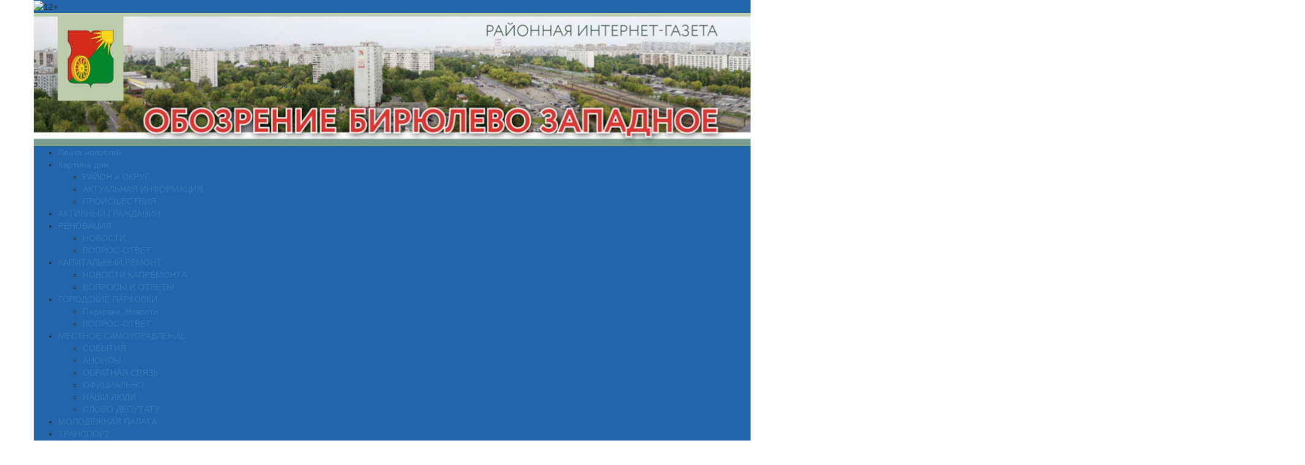

--- FILE ---
content_type: text/html; charset=UTF-8
request_url: https://gazeta-obozrenie-birulevo-zapadnoe.ru/category/%D0%BA%D0%B0%D0%BF%D0%B8%D1%82%D0%B0%D0%BB%D1%8C%D0%BD%D1%8B%D0%B9-%D1%80%D0%B5%D0%BC%D0%BE%D0%BD%D1%82/%D0%BD%D0%BE%D0%B2%D0%BE%D1%81%D1%82%D0%B8-%D0%BA%D0%B0%D0%BF%D1%80%D0%B5%D0%BC%D0%BE%D0%BD%D1%82%D0%B0/page/3/
body_size: 18423
content:
<!DOCTYPE html>
<html lang="ru-RU">
<head>
<meta charset="UTF-8">
<meta name="viewport" content="width=device-width, initial-scale=1, maximum-scale=1, user-scalable=no">
<link href="https://cdnjs.cloudflare.com/ajax/libs/twitter-bootstrap/3.3.7/css/bootstrap.min.css" rel="stylesheet">
<meta name='robots' content='index, follow, max-image-preview:large, max-snippet:-1, max-video-preview:-1' />
	<style>img:is([sizes="auto" i], [sizes^="auto," i]) { contain-intrinsic-size: 3000px 1500px }</style>
	
	<!-- This site is optimized with the Yoast SEO plugin v26.1.1 - https://yoast.com/wordpress/plugins/seo/ -->
	<title>НОВОСТИ КАПРЕМОНТА - Page 3 of 10 - Обозрение. Бирюлево Западное — Газета района Бирюлево Западное (ЮАО)</title>
	<link rel="canonical" href="https://gazeta-obozrenie-birulevo-zapadnoe.ru/category/капитальный-ремонт/новости-капремонта/page/3/" />
	<link rel="prev" href="https://gazeta-obozrenie-birulevo-zapadnoe.ru/category/%d0%ba%d0%b0%d0%bf%d0%b8%d1%82%d0%b0%d0%bb%d1%8c%d0%bd%d1%8b%d0%b9-%d1%80%d0%b5%d0%bc%d0%be%d0%bd%d1%82/%d0%bd%d0%be%d0%b2%d0%be%d1%81%d1%82%d0%b8-%d0%ba%d0%b0%d0%bf%d1%80%d0%b5%d0%bc%d0%be%d0%bd%d1%82%d0%b0/page/2/" />
	<link rel="next" href="https://gazeta-obozrenie-birulevo-zapadnoe.ru/category/%d0%ba%d0%b0%d0%bf%d0%b8%d1%82%d0%b0%d0%bb%d1%8c%d0%bd%d1%8b%d0%b9-%d1%80%d0%b5%d0%bc%d0%be%d0%bd%d1%82/%d0%bd%d0%be%d0%b2%d0%be%d1%81%d1%82%d0%b8-%d0%ba%d0%b0%d0%bf%d1%80%d0%b5%d0%bc%d0%be%d0%bd%d1%82%d0%b0/page/4/" />
	<meta property="og:locale" content="ru_RU" />
	<meta property="og:type" content="article" />
	<meta property="og:title" content="НОВОСТИ КАПРЕМОНТА - Page 3 of 10 - Обозрение. Бирюлево Западное — Газета района Бирюлево Западное (ЮАО)" />
	<meta property="og:url" content="https://gazeta-obozrenie-birulevo-zapadnoe.ru/category/капитальный-ремонт/новости-капремонта/" />
	<meta property="og:site_name" content="Обозрение. Бирюлево Западное — Газета района Бирюлево Западное (ЮАО)" />
	<meta name="twitter:card" content="summary_large_image" />
	<script type="application/ld+json" class="yoast-schema-graph">{"@context":"https://schema.org","@graph":[{"@type":"CollectionPage","@id":"https://gazeta-obozrenie-birulevo-zapadnoe.ru/category/%d0%ba%d0%b0%d0%bf%d0%b8%d1%82%d0%b0%d0%bb%d1%8c%d0%bd%d1%8b%d0%b9-%d1%80%d0%b5%d0%bc%d0%be%d0%bd%d1%82/%d0%bd%d0%be%d0%b2%d0%be%d1%81%d1%82%d0%b8-%d0%ba%d0%b0%d0%bf%d1%80%d0%b5%d0%bc%d0%be%d0%bd%d1%82%d0%b0/","url":"https://gazeta-obozrenie-birulevo-zapadnoe.ru/category/%d0%ba%d0%b0%d0%bf%d0%b8%d1%82%d0%b0%d0%bb%d1%8c%d0%bd%d1%8b%d0%b9-%d1%80%d0%b5%d0%bc%d0%be%d0%bd%d1%82/%d0%bd%d0%be%d0%b2%d0%be%d1%81%d1%82%d0%b8-%d0%ba%d0%b0%d0%bf%d1%80%d0%b5%d0%bc%d0%be%d0%bd%d1%82%d0%b0/page/3/","name":"НОВОСТИ КАПРЕМОНТА - Page 3 of 10 - Обозрение. Бирюлево Западное — Газета района Бирюлево Западное (ЮАО)","isPartOf":{"@id":"https://gazeta-obozrenie-birulevo-zapadnoe.ru/#website"},"primaryImageOfPage":{"@id":"https://gazeta-obozrenie-birulevo-zapadnoe.ru/category/%d0%ba%d0%b0%d0%bf%d0%b8%d1%82%d0%b0%d0%bb%d1%8c%d0%bd%d1%8b%d0%b9-%d1%80%d0%b5%d0%bc%d0%be%d0%bd%d1%82/%d0%bd%d0%be%d0%b2%d0%be%d1%81%d1%82%d0%b8-%d0%ba%d0%b0%d0%bf%d1%80%d0%b5%d0%bc%d0%be%d0%bd%d1%82%d0%b0/page/3/#primaryimage"},"image":{"@id":"https://gazeta-obozrenie-birulevo-zapadnoe.ru/category/%d0%ba%d0%b0%d0%bf%d0%b8%d1%82%d0%b0%d0%bb%d1%8c%d0%bd%d1%8b%d0%b9-%d1%80%d0%b5%d0%bc%d0%be%d0%bd%d1%82/%d0%bd%d0%be%d0%b2%d0%be%d1%81%d1%82%d0%b8-%d0%ba%d0%b0%d0%bf%d1%80%d0%b5%d0%bc%d0%be%d0%bd%d1%82%d0%b0/page/3/#primaryimage"},"thumbnailUrl":"https://gazeta-obozrenie-birulevo-zapadnoe.ru/wp-content/uploads/2016/05/8065.jpg","breadcrumb":{"@id":"https://gazeta-obozrenie-birulevo-zapadnoe.ru/category/%d0%ba%d0%b0%d0%bf%d0%b8%d1%82%d0%b0%d0%bb%d1%8c%d0%bd%d1%8b%d0%b9-%d1%80%d0%b5%d0%bc%d0%be%d0%bd%d1%82/%d0%bd%d0%be%d0%b2%d0%be%d1%81%d1%82%d0%b8-%d0%ba%d0%b0%d0%bf%d1%80%d0%b5%d0%bc%d0%be%d0%bd%d1%82%d0%b0/page/3/#breadcrumb"},"inLanguage":"ru-RU"},{"@type":"ImageObject","inLanguage":"ru-RU","@id":"https://gazeta-obozrenie-birulevo-zapadnoe.ru/category/%d0%ba%d0%b0%d0%bf%d0%b8%d1%82%d0%b0%d0%bb%d1%8c%d0%bd%d1%8b%d0%b9-%d1%80%d0%b5%d0%bc%d0%be%d0%bd%d1%82/%d0%bd%d0%be%d0%b2%d0%be%d1%81%d1%82%d0%b8-%d0%ba%d0%b0%d0%bf%d1%80%d0%b5%d0%bc%d0%be%d0%bd%d1%82%d0%b0/page/3/#primaryimage","url":"https://gazeta-obozrenie-birulevo-zapadnoe.ru/wp-content/uploads/2016/05/8065.jpg","contentUrl":"https://gazeta-obozrenie-birulevo-zapadnoe.ru/wp-content/uploads/2016/05/8065.jpg","width":800,"height":600,"caption":"Дом на Булатниковской улице"},{"@type":"BreadcrumbList","@id":"https://gazeta-obozrenie-birulevo-zapadnoe.ru/category/%d0%ba%d0%b0%d0%bf%d0%b8%d1%82%d0%b0%d0%bb%d1%8c%d0%bd%d1%8b%d0%b9-%d1%80%d0%b5%d0%bc%d0%be%d0%bd%d1%82/%d0%bd%d0%be%d0%b2%d0%be%d1%81%d1%82%d0%b8-%d0%ba%d0%b0%d0%bf%d1%80%d0%b5%d0%bc%d0%be%d0%bd%d1%82%d0%b0/page/3/#breadcrumb","itemListElement":[{"@type":"ListItem","position":1,"name":"Home","item":"https://gazeta-obozrenie-birulevo-zapadnoe.ru/"},{"@type":"ListItem","position":2,"name":"КАПИТАЛЬНЫЙ РЕМОНТ","item":"https://gazeta-obozrenie-birulevo-zapadnoe.ru/category/%d0%ba%d0%b0%d0%bf%d0%b8%d1%82%d0%b0%d0%bb%d1%8c%d0%bd%d1%8b%d0%b9-%d1%80%d0%b5%d0%bc%d0%be%d0%bd%d1%82/"},{"@type":"ListItem","position":3,"name":"НОВОСТИ КАПРЕМОНТА"}]},{"@type":"WebSite","@id":"https://gazeta-obozrenie-birulevo-zapadnoe.ru/#website","url":"https://gazeta-obozrenie-birulevo-zapadnoe.ru/","name":"Обозрение. Бирюлево Западное — Газета района Бирюлево Западное (ЮАО)","description":"Читайте новости о событиях района Бирюлево Западное и города Москва с газетой района Бирюлево Западное (ЮАО)","potentialAction":[{"@type":"SearchAction","target":{"@type":"EntryPoint","urlTemplate":"https://gazeta-obozrenie-birulevo-zapadnoe.ru/?s={search_term_string}"},"query-input":{"@type":"PropertyValueSpecification","valueRequired":true,"valueName":"search_term_string"}}],"inLanguage":"ru-RU"}]}</script>
	<!-- / Yoast SEO plugin. -->


<link rel='dns-prefetch' href='//cdnjs.cloudflare.com' />
<link rel="alternate" type="application/rss+xml" title="Обозрение. Бирюлево Западное — Газета района Бирюлево Западное (ЮАО) &raquo; Лента" href="https://gazeta-obozrenie-birulevo-zapadnoe.ru/feed/" />
<link rel="alternate" type="application/rss+xml" title="Обозрение. Бирюлево Западное — Газета района Бирюлево Западное (ЮАО) &raquo; Лента рубрики НОВОСТИ КАПРЕМОНТА" href="https://gazeta-obozrenie-birulevo-zapadnoe.ru/category/%d0%ba%d0%b0%d0%bf%d0%b8%d1%82%d0%b0%d0%bb%d1%8c%d0%bd%d1%8b%d0%b9-%d1%80%d0%b5%d0%bc%d0%be%d0%bd%d1%82/%d0%bd%d0%be%d0%b2%d0%be%d1%81%d1%82%d0%b8-%d0%ba%d0%b0%d0%bf%d1%80%d0%b5%d0%bc%d0%be%d0%bd%d1%82%d0%b0/feed/" />
<link rel='stylesheet' id='wp-block-library-css' href='https://gazeta-obozrenie-birulevo-zapadnoe.ru/wp-includes/css/dist/block-library/style.min.css?ver=6.8.2' type='text/css' media='all' />
<style id='classic-theme-styles-inline-css' type='text/css'>
/*! This file is auto-generated */
.wp-block-button__link{color:#fff;background-color:#32373c;border-radius:9999px;box-shadow:none;text-decoration:none;padding:calc(.667em + 2px) calc(1.333em + 2px);font-size:1.125em}.wp-block-file__button{background:#32373c;color:#fff;text-decoration:none}
</style>
<style id='global-styles-inline-css' type='text/css'>
:root{--wp--preset--aspect-ratio--square: 1;--wp--preset--aspect-ratio--4-3: 4/3;--wp--preset--aspect-ratio--3-4: 3/4;--wp--preset--aspect-ratio--3-2: 3/2;--wp--preset--aspect-ratio--2-3: 2/3;--wp--preset--aspect-ratio--16-9: 16/9;--wp--preset--aspect-ratio--9-16: 9/16;--wp--preset--color--black: #000000;--wp--preset--color--cyan-bluish-gray: #abb8c3;--wp--preset--color--white: #ffffff;--wp--preset--color--pale-pink: #f78da7;--wp--preset--color--vivid-red: #cf2e2e;--wp--preset--color--luminous-vivid-orange: #ff6900;--wp--preset--color--luminous-vivid-amber: #fcb900;--wp--preset--color--light-green-cyan: #7bdcb5;--wp--preset--color--vivid-green-cyan: #00d084;--wp--preset--color--pale-cyan-blue: #8ed1fc;--wp--preset--color--vivid-cyan-blue: #0693e3;--wp--preset--color--vivid-purple: #9b51e0;--wp--preset--gradient--vivid-cyan-blue-to-vivid-purple: linear-gradient(135deg,rgba(6,147,227,1) 0%,rgb(155,81,224) 100%);--wp--preset--gradient--light-green-cyan-to-vivid-green-cyan: linear-gradient(135deg,rgb(122,220,180) 0%,rgb(0,208,130) 100%);--wp--preset--gradient--luminous-vivid-amber-to-luminous-vivid-orange: linear-gradient(135deg,rgba(252,185,0,1) 0%,rgba(255,105,0,1) 100%);--wp--preset--gradient--luminous-vivid-orange-to-vivid-red: linear-gradient(135deg,rgba(255,105,0,1) 0%,rgb(207,46,46) 100%);--wp--preset--gradient--very-light-gray-to-cyan-bluish-gray: linear-gradient(135deg,rgb(238,238,238) 0%,rgb(169,184,195) 100%);--wp--preset--gradient--cool-to-warm-spectrum: linear-gradient(135deg,rgb(74,234,220) 0%,rgb(151,120,209) 20%,rgb(207,42,186) 40%,rgb(238,44,130) 60%,rgb(251,105,98) 80%,rgb(254,248,76) 100%);--wp--preset--gradient--blush-light-purple: linear-gradient(135deg,rgb(255,206,236) 0%,rgb(152,150,240) 100%);--wp--preset--gradient--blush-bordeaux: linear-gradient(135deg,rgb(254,205,165) 0%,rgb(254,45,45) 50%,rgb(107,0,62) 100%);--wp--preset--gradient--luminous-dusk: linear-gradient(135deg,rgb(255,203,112) 0%,rgb(199,81,192) 50%,rgb(65,88,208) 100%);--wp--preset--gradient--pale-ocean: linear-gradient(135deg,rgb(255,245,203) 0%,rgb(182,227,212) 50%,rgb(51,167,181) 100%);--wp--preset--gradient--electric-grass: linear-gradient(135deg,rgb(202,248,128) 0%,rgb(113,206,126) 100%);--wp--preset--gradient--midnight: linear-gradient(135deg,rgb(2,3,129) 0%,rgb(40,116,252) 100%);--wp--preset--font-size--small: 13px;--wp--preset--font-size--medium: 20px;--wp--preset--font-size--large: 36px;--wp--preset--font-size--x-large: 42px;--wp--preset--spacing--20: 0.44rem;--wp--preset--spacing--30: 0.67rem;--wp--preset--spacing--40: 1rem;--wp--preset--spacing--50: 1.5rem;--wp--preset--spacing--60: 2.25rem;--wp--preset--spacing--70: 3.38rem;--wp--preset--spacing--80: 5.06rem;--wp--preset--shadow--natural: 6px 6px 9px rgba(0, 0, 0, 0.2);--wp--preset--shadow--deep: 12px 12px 50px rgba(0, 0, 0, 0.4);--wp--preset--shadow--sharp: 6px 6px 0px rgba(0, 0, 0, 0.2);--wp--preset--shadow--outlined: 6px 6px 0px -3px rgba(255, 255, 255, 1), 6px 6px rgba(0, 0, 0, 1);--wp--preset--shadow--crisp: 6px 6px 0px rgba(0, 0, 0, 1);}:where(.is-layout-flex){gap: 0.5em;}:where(.is-layout-grid){gap: 0.5em;}body .is-layout-flex{display: flex;}.is-layout-flex{flex-wrap: wrap;align-items: center;}.is-layout-flex > :is(*, div){margin: 0;}body .is-layout-grid{display: grid;}.is-layout-grid > :is(*, div){margin: 0;}:where(.wp-block-columns.is-layout-flex){gap: 2em;}:where(.wp-block-columns.is-layout-grid){gap: 2em;}:where(.wp-block-post-template.is-layout-flex){gap: 1.25em;}:where(.wp-block-post-template.is-layout-grid){gap: 1.25em;}.has-black-color{color: var(--wp--preset--color--black) !important;}.has-cyan-bluish-gray-color{color: var(--wp--preset--color--cyan-bluish-gray) !important;}.has-white-color{color: var(--wp--preset--color--white) !important;}.has-pale-pink-color{color: var(--wp--preset--color--pale-pink) !important;}.has-vivid-red-color{color: var(--wp--preset--color--vivid-red) !important;}.has-luminous-vivid-orange-color{color: var(--wp--preset--color--luminous-vivid-orange) !important;}.has-luminous-vivid-amber-color{color: var(--wp--preset--color--luminous-vivid-amber) !important;}.has-light-green-cyan-color{color: var(--wp--preset--color--light-green-cyan) !important;}.has-vivid-green-cyan-color{color: var(--wp--preset--color--vivid-green-cyan) !important;}.has-pale-cyan-blue-color{color: var(--wp--preset--color--pale-cyan-blue) !important;}.has-vivid-cyan-blue-color{color: var(--wp--preset--color--vivid-cyan-blue) !important;}.has-vivid-purple-color{color: var(--wp--preset--color--vivid-purple) !important;}.has-black-background-color{background-color: var(--wp--preset--color--black) !important;}.has-cyan-bluish-gray-background-color{background-color: var(--wp--preset--color--cyan-bluish-gray) !important;}.has-white-background-color{background-color: var(--wp--preset--color--white) !important;}.has-pale-pink-background-color{background-color: var(--wp--preset--color--pale-pink) !important;}.has-vivid-red-background-color{background-color: var(--wp--preset--color--vivid-red) !important;}.has-luminous-vivid-orange-background-color{background-color: var(--wp--preset--color--luminous-vivid-orange) !important;}.has-luminous-vivid-amber-background-color{background-color: var(--wp--preset--color--luminous-vivid-amber) !important;}.has-light-green-cyan-background-color{background-color: var(--wp--preset--color--light-green-cyan) !important;}.has-vivid-green-cyan-background-color{background-color: var(--wp--preset--color--vivid-green-cyan) !important;}.has-pale-cyan-blue-background-color{background-color: var(--wp--preset--color--pale-cyan-blue) !important;}.has-vivid-cyan-blue-background-color{background-color: var(--wp--preset--color--vivid-cyan-blue) !important;}.has-vivid-purple-background-color{background-color: var(--wp--preset--color--vivid-purple) !important;}.has-black-border-color{border-color: var(--wp--preset--color--black) !important;}.has-cyan-bluish-gray-border-color{border-color: var(--wp--preset--color--cyan-bluish-gray) !important;}.has-white-border-color{border-color: var(--wp--preset--color--white) !important;}.has-pale-pink-border-color{border-color: var(--wp--preset--color--pale-pink) !important;}.has-vivid-red-border-color{border-color: var(--wp--preset--color--vivid-red) !important;}.has-luminous-vivid-orange-border-color{border-color: var(--wp--preset--color--luminous-vivid-orange) !important;}.has-luminous-vivid-amber-border-color{border-color: var(--wp--preset--color--luminous-vivid-amber) !important;}.has-light-green-cyan-border-color{border-color: var(--wp--preset--color--light-green-cyan) !important;}.has-vivid-green-cyan-border-color{border-color: var(--wp--preset--color--vivid-green-cyan) !important;}.has-pale-cyan-blue-border-color{border-color: var(--wp--preset--color--pale-cyan-blue) !important;}.has-vivid-cyan-blue-border-color{border-color: var(--wp--preset--color--vivid-cyan-blue) !important;}.has-vivid-purple-border-color{border-color: var(--wp--preset--color--vivid-purple) !important;}.has-vivid-cyan-blue-to-vivid-purple-gradient-background{background: var(--wp--preset--gradient--vivid-cyan-blue-to-vivid-purple) !important;}.has-light-green-cyan-to-vivid-green-cyan-gradient-background{background: var(--wp--preset--gradient--light-green-cyan-to-vivid-green-cyan) !important;}.has-luminous-vivid-amber-to-luminous-vivid-orange-gradient-background{background: var(--wp--preset--gradient--luminous-vivid-amber-to-luminous-vivid-orange) !important;}.has-luminous-vivid-orange-to-vivid-red-gradient-background{background: var(--wp--preset--gradient--luminous-vivid-orange-to-vivid-red) !important;}.has-very-light-gray-to-cyan-bluish-gray-gradient-background{background: var(--wp--preset--gradient--very-light-gray-to-cyan-bluish-gray) !important;}.has-cool-to-warm-spectrum-gradient-background{background: var(--wp--preset--gradient--cool-to-warm-spectrum) !important;}.has-blush-light-purple-gradient-background{background: var(--wp--preset--gradient--blush-light-purple) !important;}.has-blush-bordeaux-gradient-background{background: var(--wp--preset--gradient--blush-bordeaux) !important;}.has-luminous-dusk-gradient-background{background: var(--wp--preset--gradient--luminous-dusk) !important;}.has-pale-ocean-gradient-background{background: var(--wp--preset--gradient--pale-ocean) !important;}.has-electric-grass-gradient-background{background: var(--wp--preset--gradient--electric-grass) !important;}.has-midnight-gradient-background{background: var(--wp--preset--gradient--midnight) !important;}.has-small-font-size{font-size: var(--wp--preset--font-size--small) !important;}.has-medium-font-size{font-size: var(--wp--preset--font-size--medium) !important;}.has-large-font-size{font-size: var(--wp--preset--font-size--large) !important;}.has-x-large-font-size{font-size: var(--wp--preset--font-size--x-large) !important;}
:where(.wp-block-post-template.is-layout-flex){gap: 1.25em;}:where(.wp-block-post-template.is-layout-grid){gap: 1.25em;}
:where(.wp-block-columns.is-layout-flex){gap: 2em;}:where(.wp-block-columns.is-layout-grid){gap: 2em;}
:root :where(.wp-block-pullquote){font-size: 1.5em;line-height: 1.6;}
</style>
<link rel='stylesheet' id='wp-polls-css' href='https://gazeta-obozrenie-birulevo-zapadnoe.ru/wp-content/plugins/wp-polls/polls-css.css?ver=2.77.3' type='text/css' media='all' />
<style id='wp-polls-inline-css' type='text/css'>
.wp-polls .pollbar {
	margin: 1px;
	font-size: 6px;
	line-height: 8px;
	height: 8px;
	background-image: url('https://gazeta-obozrenie-birulevo-zapadnoe.ru/wp-content/plugins/wp-polls/images/default/pollbg.gif');
	border: 1px solid #c8c8c8;
}

</style>
<link rel='stylesheet' id='newspaper-style-css' href='https://gazeta-obozrenie-birulevo-zapadnoe.ru/wp-content/themes/newspaper/style.css?ver=6.8.2' type='text/css' media='all' />
<link rel='stylesheet' id='newspaper-color-css' href='https://gazeta-obozrenie-birulevo-zapadnoe.ru/wp-content/themes/newspaper/color.css?ver=6.8.2' type='text/css' media='all' />
<link rel='stylesheet' id='naslednik-app-style-css' href='https://gazeta-obozrenie-birulevo-zapadnoe.ru/wp-content/themes/newspaper/css/app.min.css?ver=6.8.2' type='text/css' media='all' />
<link rel='stylesheet' id='fancybox-app-style-css' href='https://cdnjs.cloudflare.com/ajax/libs/fancybox/3.1.20/jquery.fancybox.min.css?ver=6.8.2' type='text/css' media='all' />
<script type="text/javascript" src="https://gazeta-obozrenie-birulevo-zapadnoe.ru/wp-includes/js/jquery/jquery.min.js?ver=3.7.1" id="jquery-core-js"></script>
<script type="text/javascript" src="https://gazeta-obozrenie-birulevo-zapadnoe.ru/wp-includes/js/jquery/jquery-migrate.min.js?ver=3.4.1" id="jquery-migrate-js"></script>
        <script>
            var errorQueue = [];
            let timeout;

            var errorMessage = '';


            function isBot() {
                const bots = ['crawler', 'spider', 'baidu', 'duckduckgo', 'bot', 'googlebot', 'bingbot', 'facebook', 'slurp', 'twitter', 'yahoo'];
                const userAgent = navigator.userAgent.toLowerCase();
                return bots.some(bot => userAgent.includes(bot));
            }

            /*
            window.onerror = function(msg, url, line) {
            // window.addEventListener('error', function(event) {
                console.error("Linha 600");

                var errorMessage = [
                    'Message: ' + msg,
                    'URL: ' + url,
                    'Line: ' + line
                ].join(' - ');
                */


            // Captura erros síncronos e alguns assíncronos
            window.addEventListener('error', function(event) {
                var msg = event.message;
                if (msg === "Script error.") {
                    console.error("Script error detected - maybe problem cross-origin");
                    return;
                }
                errorMessage = [
                    'Message: ' + msg,
                    'URL: ' + event.filename,
                    'Line: ' + event.lineno
                ].join(' - ');
                if (isBot()) {
                    return;
                }
                errorQueue.push(errorMessage);
                handleErrorQueue();
            });

            // Captura rejeições de promessas
            window.addEventListener('unhandledrejection', function(event) {
                errorMessage = 'Promise Rejection: ' + (event.reason || 'Unknown reason');
                if (isBot()) {
                    return;
                }
                errorQueue.push(errorMessage);
                handleErrorQueue();
            });

            // Função auxiliar para gerenciar a fila de erros
            function handleErrorQueue() {
                if (errorQueue.length >= 5) {
                    sendErrorsToServer();
                } else {
                    clearTimeout(timeout);
                    timeout = setTimeout(sendErrorsToServer, 5000);
                }
            }





            function sendErrorsToServer() {
                if (errorQueue.length > 0) {
                    var message;
                    if (errorQueue.length === 1) {
                        // Se houver apenas um erro, mantenha o formato atual
                        message = errorQueue[0];
                    } else {
                        // Se houver múltiplos erros, use quebras de linha para separá-los
                        message = errorQueue.join('\n\n');
                    }
                    var xhr = new XMLHttpRequest();
                    var nonce = 'fdae675661';
                    var ajaxurl = 'https://gazeta-obozrenie-birulevo-zapadnoe.ru/wp-admin/admin-ajax.php?action=bill_minozzi_js_error_catched&_wpnonce=fdae675661';
                    xhr.open('POST', encodeURI(ajaxurl));
                    xhr.setRequestHeader('Content-Type', 'application/x-www-form-urlencoded');
                    xhr.onload = function() {
                        if (xhr.status === 200) {
                            // console.log('Success:', xhr.responseText);
                        } else {
                            console.log('Error:', xhr.status);
                        }
                    };
                    xhr.onerror = function() {
                        console.error('Request failed');
                    };
                    xhr.send('action=bill_minozzi_js_error_catched&_wpnonce=' + nonce + '&bill_js_error_catched=' + encodeURIComponent(message));
                    errorQueue = []; // Limpa a fila de erros após o envio
                }
            }

            function sendErrorsToServer() {
                if (errorQueue.length > 0) {
                    var message = errorQueue.join(' | ');
                    //console.error(message);
                    var xhr = new XMLHttpRequest();
                    var nonce = 'fdae675661';
                    var ajaxurl = 'https://gazeta-obozrenie-birulevo-zapadnoe.ru/wp-admin/admin-ajax.php?action=bill_minozzi_js_error_catched&_wpnonce=fdae675661'; // No need to esc_js here
                    xhr.open('POST', encodeURI(ajaxurl));
                    xhr.setRequestHeader('Content-Type', 'application/x-www-form-urlencoded');
                    xhr.onload = function() {
                        if (xhr.status === 200) {
                            //console.log('Success:::', xhr.responseText);
                        } else {
                            console.log('Error:', xhr.status);
                        }
                    };
                    xhr.onerror = function() {
                        console.error('Request failed');
                    };
                    xhr.send('action=bill_minozzi_js_error_catched&_wpnonce=' + nonce + '&bill_js_error_catched=' + encodeURIComponent(message));
                    errorQueue = []; // Clear the error queue after sending
                }
            }

            function sendErrorsToServer() {
                if (errorQueue.length > 0) {
                    var message = errorQueue.join('\n\n'); // Usa duas quebras de linha como separador
                    var xhr = new XMLHttpRequest();
                    var nonce = 'fdae675661';
                    var ajaxurl = 'https://gazeta-obozrenie-birulevo-zapadnoe.ru/wp-admin/admin-ajax.php?action=bill_minozzi_js_error_catched&_wpnonce=fdae675661';
                    xhr.open('POST', encodeURI(ajaxurl));
                    xhr.setRequestHeader('Content-Type', 'application/x-www-form-urlencoded');
                    xhr.onload = function() {
                        if (xhr.status === 200) {
                            // console.log('Success:', xhr.responseText);
                        } else {
                            console.log('Error:', xhr.status);
                        }
                    };
                    xhr.onerror = function() {
                        console.error('Request failed');
                    };
                    xhr.send('action=bill_minozzi_js_error_catched&_wpnonce=' + nonce + '&bill_js_error_catched=' + encodeURIComponent(message));
                    errorQueue = []; // Limpa a fila de erros após o envio
                }
            }
            window.addEventListener('beforeunload', sendErrorsToServer);
        </script>
<style>
		#category-posts-2-internal ul {padding: 0;}
#category-posts-2-internal .cat-post-item img {max-width: initial; max-height: initial; margin: initial;}
#category-posts-2-internal .cat-post-author {margin-bottom: 0;}
#category-posts-2-internal .cat-post-thumbnail {margin: 5px 10px 5px 0;}
#category-posts-2-internal .cat-post-item:before {content: ""; clear: both;}
#category-posts-2-internal .cat-post-excerpt-more {display: inline-block;}
#category-posts-2-internal .cat-post-item {list-style: none; margin: 3px 0 10px; padding: 3px 0;}
#category-posts-2-internal .cat-post-current .cat-post-title {font-weight: bold; text-transform: uppercase;}
#category-posts-2-internal [class*=cat-post-tax] {font-size: 0.85em;}
#category-posts-2-internal [class*=cat-post-tax] * {display:inline-block;}
#category-posts-2-internal .cat-post-item:after {content: ""; display: table;	clear: both;}
#category-posts-2-internal .cat-post-item .cat-post-title {overflow: hidden;text-overflow: ellipsis;white-space: initial;display: -webkit-box;-webkit-line-clamp: 2;-webkit-box-orient: vertical;padding-bottom: 0 !important;}
#category-posts-2-internal .cat-post-item:after {content: ""; display: table;	clear: both;}
#category-posts-2-internal .cat-post-thumbnail {display:block; float:left; margin:5px 10px 5px 0;}
#category-posts-2-internal .cat-post-crop {overflow:hidden;display:block;}
#category-posts-2-internal p {margin:5px 0 0 0}
#category-posts-2-internal li > div {margin:5px 0 0 0; clear:both;}
#category-posts-2-internal .dashicons {vertical-align:middle;}
#category-posts-2-internal .cat-post-thumbnail .cat-post-crop img {height: 150px;}
#category-posts-2-internal .cat-post-thumbnail .cat-post-crop img {width: 150px;}
#category-posts-2-internal .cat-post-thumbnail .cat-post-crop img {object-fit: cover; max-width: 100%; display: block;}
#category-posts-2-internal .cat-post-thumbnail .cat-post-crop-not-supported img {width: 100%;}
#category-posts-2-internal .cat-post-thumbnail {max-width:100%;}
#category-posts-2-internal .cat-post-item img {margin: initial;}
</style>
		<style>
.blue-line,
.top-header,
.sub-menu,
.wp-caption .wp-caption-text {
    background-color: rgb(34, 101, 171) !important;
}
.menu-item:hover,
.sub-menu .menu-item:hover {
    background-color: rgb(34, 101, 171);
}
.wp-caption {
    border: 3px solid rgb(34, 101, 171);
}
</style>
<meta name="yandex-verification" content="591ce0231de5a62a" />
<meta name="google-site-verification" content="M83TlAzjFSn8l11WrbWtw29O67XRZFMFEWHeUBCfpag" />
</head>
<body class="archive paged category category-666 paged-3 category-paged-3 wp-theme-newspaper group-blog hfeed">
<div id="page" class="site">
	<div class="container">
		<div class="row">
			<div class="header-banner">
				 
							</div>
		</div>
	</div>
	<header class="container">
        <div class="row top-header">
            <div class="pull-left">
                <img class="top-header__icon" src="https://gazeta-obozrenie-birulevo-zapadnoe.ru/wp-content/themes/newspaper/images/12+.png" alt="12+">
            </div>
            <div class="pull-right">
                <!-- <a class="link link_white" href="https://twitter.com/birulevozapad1" target="_blank"><i class="fa fa-twitter" aria-hidden="true"></i></a>
                <a class="link link_white" href="https://vk.com/zbirulevo" target="_blank"><i class="fa fa-vk" aria-hidden="true"></i></a> -->
            </div>
        </div>
    </header>


	<article class="container">
        <div class="row">
			<a href="https://gazeta-obozrenie-birulevo-zapadnoe.ru/" rel="home">
            	<img style="width: 100%;" class="img-responsive" src="https://gazeta-obozrenie-birulevo-zapadnoe.ru/wp-content/uploads/2020/04/BirulZap.jpg" alt="Обозрение. Бирюлево Западное — Газета района Бирюлево Западное (ЮАО)">
			</a>
        </div>
    </article>
	<div class="menu-section">
        <div class="container blue-line">
            <div class="row">
				<div class="menu-%d0%b2%d0%b5%d1%80%d1%85%d0%bd%d0%b5%d0%b5-container"><ul id="menu-%d0%b2%d0%b5%d1%80%d1%85%d0%bd%d0%b5%d0%b5" class="menu"><li id="menu-item-6967" class="menu-item menu-item-type-taxonomy menu-item-object-category menu-item-6967"><a href="https://gazeta-obozrenie-birulevo-zapadnoe.ru/category/%d0%bb%d0%b5%d0%bd%d1%82%d0%b0-%d0%bd%d0%be%d0%b2%d0%be%d1%81%d1%82%d0%b5%d0%b9/">Лента новостей</a></li>
<li id="menu-item-2401" class="menu-item menu-item-type-taxonomy menu-item-object-category menu-item-has-children menu-item-2401"><a href="https://gazeta-obozrenie-birulevo-zapadnoe.ru/category/news/" title="Новости">Картина дня</a>
<ul class="sub-menu">
	<li id="menu-item-2399" class="menu-item menu-item-type-taxonomy menu-item-object-category menu-item-2399"><a href="https://gazeta-obozrenie-birulevo-zapadnoe.ru/category/%d1%80%d0%b0%d0%b9%d0%be%d0%bd-%d0%b8-%d0%be%d0%ba%d1%80%d1%83%d0%b3/" title="Наш район">РАЙОН и ОКРУГ</a></li>
	<li id="menu-item-3787" class="menu-item menu-item-type-taxonomy menu-item-object-category menu-item-3787"><a href="https://gazeta-obozrenie-birulevo-zapadnoe.ru/category/%d0%b0%d0%ba%d1%82%d1%83%d0%b0%d0%bb%d1%8c%d0%bd%d0%b0%d1%8f-%d0%b8%d0%bd%d1%84%d0%be%d1%80%d0%bc%d0%b0%d1%86%d0%b8%d1%8f/">АКТУАЛЬНАЯ ИНФОРМАЦИЯ</a></li>
	<li id="menu-item-3788" class="menu-item menu-item-type-taxonomy menu-item-object-category menu-item-3788"><a href="https://gazeta-obozrenie-birulevo-zapadnoe.ru/category/%d0%bf%d1%80%d0%be%d0%b8%d1%81%d1%88%d0%b5%d1%81%d1%82%d0%b2%d0%b8%d1%8f/">ПРОИСШЕСТВИЯ</a></li>
</ul>
</li>
<li id="menu-item-2981" class="menu-item menu-item-type-taxonomy menu-item-object-category menu-item-2981"><a href="https://gazeta-obozrenie-birulevo-zapadnoe.ru/category/%d0%b0%d0%ba%d1%82%d0%b8%d0%b2%d0%bd%d1%8b%d0%b9-%d0%b3%d1%80%d0%b0%d0%b6%d0%b4%d0%b0%d0%bd%d0%b8%d0%bd/">АКТИВНЫЙ ГРАЖДАНИН</a></li>
<li id="menu-item-34235" class="menu-item menu-item-type-custom menu-item-object-custom menu-item-has-children menu-item-34235"><a>РЕНОВАЦИЯ</a>
<ul class="sub-menu">
	<li id="menu-item-34237" class="menu-item menu-item-type-taxonomy menu-item-object-category menu-item-34237"><a href="https://gazeta-obozrenie-birulevo-zapadnoe.ru/category/%d1%80%d0%b5%d0%bd%d0%be%d0%b2%d0%b0%d1%86%d0%b8%d1%8f-%d0%bd%d0%be%d0%b2%d0%be%d1%81%d1%82%d0%b8/">НОВОСТИ</a></li>
	<li id="menu-item-34236" class="menu-item menu-item-type-taxonomy menu-item-object-category menu-item-34236"><a href="https://gazeta-obozrenie-birulevo-zapadnoe.ru/category/%d1%80%d0%b5%d0%bd%d0%be%d0%b2%d0%b0%d1%86%d0%b8%d1%8f-%d0%b2%d0%be%d0%bf%d1%80%d0%be%d1%81-%d0%be%d1%82%d0%b2%d0%b5%d1%82/">ВОПРОС-ОТВЕТ</a></li>
</ul>
</li>
<li id="menu-item-10625" class="menu-item menu-item-type-custom menu-item-object-custom current-menu-ancestor current-menu-parent menu-item-has-children menu-item-10625"><a>КАПИТАЛЬНЫЙ РЕМОНТ</a>
<ul class="sub-menu">
	<li id="menu-item-9539" class="menu-item menu-item-type-taxonomy menu-item-object-category current-menu-item menu-item-9539"><a href="https://gazeta-obozrenie-birulevo-zapadnoe.ru/category/%d0%ba%d0%b0%d0%bf%d0%b8%d1%82%d0%b0%d0%bb%d1%8c%d0%bd%d1%8b%d0%b9-%d1%80%d0%b5%d0%bc%d0%be%d0%bd%d1%82/%d0%bd%d0%be%d0%b2%d0%be%d1%81%d1%82%d0%b8-%d0%ba%d0%b0%d0%bf%d1%80%d0%b5%d0%bc%d0%be%d0%bd%d1%82%d0%b0/" aria-current="page">НОВОСТИ КАПРЕМОНТА</a></li>
	<li id="menu-item-9538" class="menu-item menu-item-type-taxonomy menu-item-object-category menu-item-9538"><a href="https://gazeta-obozrenie-birulevo-zapadnoe.ru/category/%d0%ba%d0%b0%d0%bf%d0%b8%d1%82%d0%b0%d0%bb%d1%8c%d0%bd%d1%8b%d0%b9-%d1%80%d0%b5%d0%bc%d0%be%d0%bd%d1%82/%d0%b2%d0%be%d0%bf%d1%80%d0%be%d1%81%d1%8b-%d0%b8-%d0%be%d1%82%d0%b2%d0%b5%d1%82%d1%8b/">ВОПРОСЫ И ОТВЕТЫ</a></li>
</ul>
</li>
<li id="menu-item-13533" class="menu-item menu-item-type-custom menu-item-object-custom menu-item-has-children menu-item-13533"><a>ГОРОДСКИЕ ПАРКОВКИ</a>
<ul class="sub-menu">
	<li id="menu-item-13535" class="menu-item menu-item-type-taxonomy menu-item-object-category menu-item-13535"><a href="https://gazeta-obozrenie-birulevo-zapadnoe.ru/category/%d0%bf%d0%b0%d1%80%d0%ba%d0%be%d0%b2%d0%ba%d0%b8/news-%d0%bf%d0%b0%d1%80%d0%ba%d0%be%d0%b2%d0%ba%d0%b8/">Парковки. Новости</a></li>
	<li id="menu-item-13534" class="menu-item menu-item-type-taxonomy menu-item-object-category menu-item-13534"><a href="https://gazeta-obozrenie-birulevo-zapadnoe.ru/category/%d0%bf%d0%b0%d1%80%d0%ba%d0%be%d0%b2%d0%ba%d0%b8/%d0%b2%d0%be%d0%bf%d1%80%d0%be%d1%81-%d0%be%d1%82%d0%b2%d0%b5%d1%82/">ВОПРОС-ОТВЕТ</a></li>
</ul>
</li>
<li id="menu-item-2403" class="menu-item menu-item-type-taxonomy menu-item-object-category menu-item-has-children menu-item-2403"><a href="https://gazeta-obozrenie-birulevo-zapadnoe.ru/category/%d0%bc%d0%b5%d1%81%d1%82%d0%bd%d0%be%d0%b5-%d1%81%d0%b0%d0%bc%d0%be%d1%83%d0%bf%d1%80%d0%b0%d0%b2%d0%bb%d0%b5%d0%bd%d0%b8%d0%b5/" title="Местное самоуправление">МЕСТНОЕ САМОУПРАВЛЕНИЕ</a>
<ul class="sub-menu">
	<li id="menu-item-2404" class="menu-item menu-item-type-taxonomy menu-item-object-category menu-item-2404"><a href="https://gazeta-obozrenie-birulevo-zapadnoe.ru/category/%d0%bc%d0%b5%d1%81%d1%82%d0%bd%d0%be%d0%b5-%d1%81%d0%b0%d0%bc%d0%be%d1%83%d0%bf%d1%80%d0%b0%d0%b2%d0%bb%d0%b5%d0%bd%d0%b8%d0%b5/c%d0%be%d0%b1%d1%8b%d1%82%d0%b8%d1%8f/" title="События">CОБЫТИЯ</a></li>
	<li id="menu-item-2405" class="menu-item menu-item-type-taxonomy menu-item-object-category menu-item-2405"><a href="https://gazeta-obozrenie-birulevo-zapadnoe.ru/category/%d0%bc%d0%b5%d1%81%d1%82%d0%bd%d0%be%d0%b5-%d1%81%d0%b0%d0%bc%d0%be%d1%83%d0%bf%d1%80%d0%b0%d0%b2%d0%bb%d0%b5%d0%bd%d0%b8%d0%b5/%d0%b0%d0%bd%d0%be%d0%bd%d1%81%d1%8b/" title="Анонсы">АНОНСЫ</a></li>
	<li id="menu-item-2406" class="menu-item menu-item-type-taxonomy menu-item-object-category menu-item-2406"><a href="https://gazeta-obozrenie-birulevo-zapadnoe.ru/category/%d0%bc%d0%b5%d1%81%d1%82%d0%bd%d0%be%d0%b5-%d1%81%d0%b0%d0%bc%d0%be%d1%83%d0%bf%d1%80%d0%b0%d0%b2%d0%bb%d0%b5%d0%bd%d0%b8%d0%b5/%d0%be%d0%b1%d1%80%d0%b0%d1%82%d0%bd%d0%b0%d1%8f-%d1%81%d0%b2%d1%8f%d0%b7%d1%8c/" title="Вопрос-ответ">ОБРАТНАЯ СВЯЗЬ</a></li>
	<li id="menu-item-2407" class="menu-item menu-item-type-taxonomy menu-item-object-category menu-item-2407"><a href="https://gazeta-obozrenie-birulevo-zapadnoe.ru/category/%d0%bc%d0%b5%d1%81%d1%82%d0%bd%d0%be%d0%b5-%d1%81%d0%b0%d0%bc%d0%be%d1%83%d0%bf%d1%80%d0%b0%d0%b2%d0%bb%d0%b5%d0%bd%d0%b8%d0%b5/%d0%be%d1%84%d0%b8%d1%86%d0%b8%d0%b0%d0%bb%d1%8c%d0%bd%d0%be/" title="Официально">ОФИЦИАЛЬНО</a></li>
	<li id="menu-item-2408" class="menu-item menu-item-type-taxonomy menu-item-object-category menu-item-2408"><a href="https://gazeta-obozrenie-birulevo-zapadnoe.ru/category/%d0%bc%d0%b5%d1%81%d1%82%d0%bd%d0%be%d0%b5-%d1%81%d0%b0%d0%bc%d0%be%d1%83%d0%bf%d1%80%d0%b0%d0%b2%d0%bb%d0%b5%d0%bd%d0%b8%d0%b5/%d0%bd%d0%b0%d1%88%d0%b8-%d0%bb%d1%8e%d0%b4%d0%b8/" title="Персоны">НАШИ ЛЮДИ</a></li>
	<li id="menu-item-2409" class="menu-item menu-item-type-taxonomy menu-item-object-category menu-item-2409"><a href="https://gazeta-obozrenie-birulevo-zapadnoe.ru/category/%d0%bc%d0%b5%d1%81%d1%82%d0%bd%d0%be%d0%b5-%d1%81%d0%b0%d0%bc%d0%be%d1%83%d0%bf%d1%80%d0%b0%d0%b2%d0%bb%d0%b5%d0%bd%d0%b8%d0%b5/%d1%81%d0%bb%d0%be%d0%b2%d0%be-%d0%b4%d0%b5%d0%bf%d1%83%d1%82%d0%b0%d1%82%d1%83/" title="Слово депутату">СЛОВО ДЕПУТАТУ</a></li>
</ul>
</li>
<li id="menu-item-11214" class="menu-item menu-item-type-taxonomy menu-item-object-category menu-item-11214"><a href="https://gazeta-obozrenie-birulevo-zapadnoe.ru/category/%d0%bc%d0%be%d0%bb%d0%be%d0%b4%d1%91%d0%b6%d0%bd%d0%b0%d1%8f-%d0%bf%d0%b0%d0%bb%d0%b0%d1%82%d0%b0/">МОЛОДЁЖНАЯ ПАЛАТА</a></li>
<li id="menu-item-20276" class="menu-item menu-item-type-custom menu-item-object-custom menu-item-has-children menu-item-20276"><a>ТРАНСПОРТ</a>
<ul class="sub-menu">
	<li id="menu-item-20278" class="menu-item menu-item-type-taxonomy menu-item-object-category menu-item-20278"><a href="https://gazeta-obozrenie-birulevo-zapadnoe.ru/category/%d1%82%d1%80%d0%b0%d0%bd%d1%81%d0%bf%d0%be%d1%80%d1%82-%d0%bd%d0%be%d0%b2%d0%be%d1%81%d1%82%d0%b8/">НОВОСТИ</a></li>
	<li id="menu-item-20277" class="menu-item menu-item-type-taxonomy menu-item-object-category menu-item-20277"><a href="https://gazeta-obozrenie-birulevo-zapadnoe.ru/category/%d1%82%d1%80%d0%b0%d0%bd%d1%81%d0%bf%d0%be%d1%80%d1%82-%d0%b2%d0%be%d0%bf%d1%80%d0%be%d1%81-%d0%be%d1%82%d0%b2%d0%b5%d1%82/">ВОПРОС-ОТВЕТ</a></li>
</ul>
</li>
<li id="menu-item-934" class="menu-item menu-item-type-post_type menu-item-object-page menu-item-934"><a href="https://gazeta-obozrenie-birulevo-zapadnoe.ru/kontakty/" title="Контактная информация">КОНТАКТЫ</a></li>
<li id="menu-item-124199" class="menu-item menu-item-type-taxonomy menu-item-object-category menu-item-124199"><a href="https://gazeta-obozrenie-birulevo-zapadnoe.ru/category/%d1%81%d0%bb%d1%83%d0%b6%d0%b1%d0%b0-%d0%bf%d0%be-%d0%ba%d0%be%d0%bd%d1%82%d1%80%d0%b0%d0%ba%d1%82%d1%83/">Служба по контракту</a></li>
<li id="menu-item-140873" class="menu-item menu-item-type-taxonomy menu-item-object-category menu-item-140873"><a href="https://gazeta-obozrenie-birulevo-zapadnoe.ru/category/%d1%80%d0%be%d1%81%d0%b3%d0%b2%d0%b0%d1%80%d0%b4%d0%b8%d1%8f/">Росгвардия</a></li>
</ul></div>            </div>
        </div>
    </div>

	<div id="content" class="site-content">	<div id="primary" class="content-area">
		<main id="main" role="main">
			
			<div class="container">
				<div class="row">
					<div class="col-md-8">
						<header class="archive-header">
							<h1 class="title title_line">Лента новостей</h1>
						</header>
						
						
						<div class="news-item">
							<div class="col-md-5">
								<a href="https://gazeta-obozrenie-birulevo-zapadnoe.ru/2016/06/07/21443/">
									<img width="400" height="260" src="https://gazeta-obozrenie-birulevo-zapadnoe.ru/wp-content/uploads/2016/05/8065-400x260.jpg" class="attachment-post-thumbnail size-post-thumbnail wp-post-image" alt="Новый лифт установят в доме №3 на Булатниковской улице" decoding="async" fetchpriority="high" />								</a>
							</div>
							<div class="col-md-7">
								<h2><a href="https://gazeta-obozrenie-birulevo-zapadnoe.ru/2016/06/07/21443/">В столичную программу капремонта в этом году добавили 500 многоквартирных домов</a></h2>
								<p>К программе капремонта на этот год добавили 500 многоэтажек. В них планируют заменить газовые трубы и отремонтировать фасады. Об этом рассказал генеральный директор Фонда капремонта Москвы [&hellip;]</p>
								<div class="date">
									07/06/2016								</div>
							</div>
						</div>

						
						<div class="news-item">
							<div class="col-md-5">
								<a href="https://gazeta-obozrenie-birulevo-zapadnoe.ru/2016/06/02/21262/">
									<img width="400" height="260" src="https://gazeta-obozrenie-birulevo-zapadnoe.ru/wp-content/uploads/2016/06/бз_жилой-дом-400x260.jpg" class="attachment-post-thumbnail size-post-thumbnail wp-post-image" alt="Жилой дом в Южном округе" decoding="async" />								</a>
							</div>
							<div class="col-md-7">
								<h2><a href="https://gazeta-obozrenie-birulevo-zapadnoe.ru/2016/06/02/21262/">Три дома в районе Бирюлево Западное отремонтируют</a></h2>
								<p>В краткосрочный план реализации программы капремонта включены три дома в районе Бирюлево Западное. Они расположены по адресам: Медынская улица, дом 8, корпус 2; Булатниковская улица, дом 1, корпуса [&hellip;]</p>
								<div class="date">
									02/06/2016								</div>
							</div>
						</div>

						
						<div class="news-item">
							<div class="col-md-5">
								<a href="https://gazeta-obozrenie-birulevo-zapadnoe.ru/2016/03/23/18397/">
									<img width="400" height="260" src="https://gazeta-obozrenie-birulevo-zapadnoe.ru/wp-content/uploads/2016/03/Мосгордума-400x260.png" class="attachment-post-thumbnail size-post-thumbnail wp-post-image" alt="«О бюджете Москвы»: поправки в законопроект приняла Мосгордума" decoding="async" />								</a>
							</div>
							<div class="col-md-7">
								<h2><a href="https://gazeta-obozrenie-birulevo-zapadnoe.ru/2016/03/23/18397/">Закон о льготах на капремонт, внесенный «Единой Россией», принят сразу в двух чтениях</a></h2>
								<p>Московская городская Дума приняла в окончательной редакции закон, предусматривающий введение дополнительных льгот на оплату капитального ремонта для пенсионеров. Отметим, что, согласно этому проекту, одинокие неработающие [&hellip;]</p>
								<div class="date">
									23/03/2016								</div>
							</div>
						</div>

						
						<div class="news-item">
							<div class="col-md-5">
								<a href="https://gazeta-obozrenie-birulevo-zapadnoe.ru/2016/03/21/18292/">
									<img width="400" height="260" src="https://gazeta-obozrenie-birulevo-zapadnoe.ru/wp-content/uploads/2016/03/2016-03-21_161700-400x260.jpg" class="attachment-post-thumbnail size-post-thumbnail wp-post-image" alt="350 тысяч жителей Москвы оставили свои подписи в поддержку законопроекта, предусматривающего введение дополнительных льгот на оплату капитального ремонту" decoding="async" loading="lazy" />								</a>
							</div>
							<div class="col-md-7">
								<h2><a href="https://gazeta-obozrenie-birulevo-zapadnoe.ru/2016/03/21/18292/">ЕР передали в Мосгордуму 350 тысяч подписей москвичей в поддержку расширения льгот на капремонт</a></h2>
								<p>350 тысяч подписей было собрано в поддержку законопроекта об увеличении списка льготников на капремонт, внесенного фракцией «Единая Россия». Стоит напомнить, что единороссы предложили освободить одиноких [&hellip;]</p>
								<div class="date">
									21/03/2016								</div>
							</div>
						</div>

						
						<div class="news-item">
							<div class="col-md-5">
								<a href="https://gazeta-obozrenie-birulevo-zapadnoe.ru/2016/03/17/18174/">
									<img width="400" height="260" src="https://gazeta-obozrenie-birulevo-zapadnoe.ru/wp-content/uploads/2016/03/IMG_6956-400x260.jpg" class="attachment-post-thumbnail size-post-thumbnail wp-post-image" alt="Консультации по капремонту провели для жителей Южного округа" decoding="async" loading="lazy" />								</a>
							</div>
							<div class="col-md-7">
								<h2><a href="https://gazeta-obozrenie-birulevo-zapadnoe.ru/2016/03/17/18174/">О переходе на спецсчет в рамках программы капремонта рассказали жителям ЮАО</a></h2>
								<p>Консультации по переводу накопленных средств на проведение капитального ремонта на спецсчет прошли в Южном округе. Всего в ЮАО этим вопросам заинтересовались 1346 жителей, для которых и [&hellip;]</p>
								<div class="date">
									17/03/2016								</div>
							</div>
						</div>

						
						<div class="news-item">
							<div class="col-md-5">
								<a href="https://gazeta-obozrenie-birulevo-zapadnoe.ru/2016/03/14/18024/">
									<img width="400" height="260" src="https://gazeta-obozrenie-birulevo-zapadnoe.ru/wp-content/uploads/2016/03/Мосгордума-400x260.png" class="attachment-post-thumbnail size-post-thumbnail wp-post-image" alt="«О бюджете Москвы»: поправки в законопроект приняла Мосгордума" decoding="async" loading="lazy" />								</a>
							</div>
							<div class="col-md-7">
								<h2><a href="https://gazeta-obozrenie-birulevo-zapadnoe.ru/2016/03/14/18024/">«Единая Россия» внесла в МГД законопроект о дополнительных льготах на капремонт</a></h2>
								<p>Законопроект о расширении списка льготников на оплату капитального ремонта был внесен в столичный парламент фракцией «Единая Россия» в Мосгордуме. Об этом заявил заместитель председателя Московской [&hellip;]</p>
								<div class="date">
									14/03/2016								</div>
							</div>
						</div>

						
						<div class="news-item">
							<div class="col-md-5">
								<a href="https://gazeta-obozrenie-birulevo-zapadnoe.ru/2016/03/11/17933/">
									<img width="400" height="260" src="https://gazeta-obozrenie-birulevo-zapadnoe.ru/wp-content/uploads/2016/03/совет-ветеранов-2-400x260.png" class="attachment-post-thumbnail size-post-thumbnail wp-post-image" alt="В ЮАО прошло совместное заседание единороссов с окружным Советом ветеранов" decoding="async" loading="lazy" />								</a>
							</div>
							<div class="col-md-7">
								<h2><a href="https://gazeta-obozrenie-birulevo-zapadnoe.ru/2016/03/11/17933/">Представители Совета ветеранов ЮАО совместно с «Единой Россией» обсудили расширение списка льготников по капремонту</a></h2>
								<p>Совместное заседание окружного политсовета «Единой России» и Совета ветеранов ЮАО прошло 9 марта. В ходе него обсудили инициативу партии о расширении льгот по оплате взносов [&hellip;]</p>
								<div class="date">
									11/03/2016								</div>
							</div>
						</div>

						
						<div class="news-item">
							<div class="col-md-5">
								<a href="https://gazeta-obozrenie-birulevo-zapadnoe.ru/2016/03/10/17863/">
									<img width="400" height="260" src="https://gazeta-obozrenie-birulevo-zapadnoe.ru/wp-content/uploads/2016/03/смом-2-400x260.png" class="attachment-post-thumbnail size-post-thumbnail wp-post-image" alt="" decoding="async" loading="lazy" />								</a>
							</div>
							<div class="col-md-7">
								<h2><a href="https://gazeta-obozrenie-birulevo-zapadnoe.ru/2016/03/10/17863/">131 совет муниципальных депутатов Москвы поддержал инициативу ЕР о дополнительных льготах по оплате капремонта</a></h2>
								<p>Совет муниципальных образований Москвы одобрил и поддержал инициативу партии «Единая Россия» о принятии дополнительных льгот для пенсионеров старше 70 лет по уплате взносов на капитальный [&hellip;]</p>
								<div class="date">
									10/03/2016								</div>
							</div>
						</div>

						
						<div class="news-item">
							<div class="col-md-5">
								<a href="https://gazeta-obozrenie-birulevo-zapadnoe.ru/2016/03/10/17846/">
									<img width="400" height="260" src="https://gazeta-obozrenie-birulevo-zapadnoe.ru/wp-content/uploads/2016/03/пенсионеры-нм-400x260.png" class="attachment-post-thumbnail size-post-thumbnail wp-post-image" alt="День здоровья прошел в ТЦСО" decoding="async" loading="lazy" />								</a>
							</div>
							<div class="col-md-7">
								<h2><a href="https://gazeta-obozrenie-birulevo-zapadnoe.ru/2016/03/10/17846/">Широкое обсуждение инициативы ЕР по льготам на капремонт прошло во всех столичных округах</a></h2>
								<p>Инициатива партии «Единая Россия» о расширении списка льготников на оплату капитального ремонта получила широкую поддержку населения. На прошлой неделе во всех 11 округах Москвы прошли [&hellip;]</p>
								<div class="date">
									10/03/2016								</div>
							</div>
						</div>

						
						<div class="news-item">
							<div class="col-md-5">
								<a href="https://gazeta-obozrenie-birulevo-zapadnoe.ru/2016/03/04/17687/">
									<img width="400" height="260" src="https://gazeta-obozrenie-birulevo-zapadnoe.ru/wp-content/uploads/2016/02/Востряковский-пр-д-400x260.jpg" class="attachment-post-thumbnail size-post-thumbnail wp-post-image" alt="Ремонтные работы пройдут в многоквартирных домах района Бирюлево Западное" decoding="async" loading="lazy" />								</a>
							</div>
							<div class="col-md-7">
								<h2><a href="https://gazeta-obozrenie-birulevo-zapadnoe.ru/2016/03/04/17687/">Депутаты муниципального округа Бирюлево Западное поддержали инициативу московских единороссов о расширении списка льготников на капремонт</a></h2>
								<p>По инициативе партийной группы «Единой России» депутаты муниципального округа Бирюлево Западное рассмотрели вопрос «О дополнительных льготах по оплате взноса за капремонт». Еще 26 января столичное отделение партии [&hellip;]</p>
								<div class="date">
									04/03/2016								</div>
							</div>
						</div>

						
						
	<nav class="navigation pagination" aria-label="Posts pagination">
		<h2 class="screen-reader-text">Posts pagination</h2>
		<div class="nav-links"><a class="prev page-numbers" href="https://gazeta-obozrenie-birulevo-zapadnoe.ru/category/%D0%BA%D0%B0%D0%BF%D0%B8%D1%82%D0%B0%D0%BB%D1%8C%D0%BD%D1%8B%D0%B9-%D1%80%D0%B5%D0%BC%D0%BE%D0%BD%D1%82/%D0%BD%D0%BE%D0%B2%D0%BE%D1%81%D1%82%D0%B8-%D0%BA%D0%B0%D0%BF%D1%80%D0%B5%D0%BC%D0%BE%D0%BD%D1%82%D0%B0/page/2/">Назад</a>
<a class="page-numbers" href="https://gazeta-obozrenie-birulevo-zapadnoe.ru/category/%D0%BA%D0%B0%D0%BF%D0%B8%D1%82%D0%B0%D0%BB%D1%8C%D0%BD%D1%8B%D0%B9-%D1%80%D0%B5%D0%BC%D0%BE%D0%BD%D1%82/%D0%BD%D0%BE%D0%B2%D0%BE%D1%81%D1%82%D0%B8-%D0%BA%D0%B0%D0%BF%D1%80%D0%B5%D0%BC%D0%BE%D0%BD%D1%82%D0%B0/">1</a>
<a class="page-numbers" href="https://gazeta-obozrenie-birulevo-zapadnoe.ru/category/%D0%BA%D0%B0%D0%BF%D0%B8%D1%82%D0%B0%D0%BB%D1%8C%D0%BD%D1%8B%D0%B9-%D1%80%D0%B5%D0%BC%D0%BE%D0%BD%D1%82/%D0%BD%D0%BE%D0%B2%D0%BE%D1%81%D1%82%D0%B8-%D0%BA%D0%B0%D0%BF%D1%80%D0%B5%D0%BC%D0%BE%D0%BD%D1%82%D0%B0/page/2/">2</a>
<span aria-current="page" class="page-numbers current">3</span>
<a class="page-numbers" href="https://gazeta-obozrenie-birulevo-zapadnoe.ru/category/%D0%BA%D0%B0%D0%BF%D0%B8%D1%82%D0%B0%D0%BB%D1%8C%D0%BD%D1%8B%D0%B9-%D1%80%D0%B5%D0%BC%D0%BE%D0%BD%D1%82/%D0%BD%D0%BE%D0%B2%D0%BE%D1%81%D1%82%D0%B8-%D0%BA%D0%B0%D0%BF%D1%80%D0%B5%D0%BC%D0%BE%D0%BD%D1%82%D0%B0/page/4/">4</a>
<a class="page-numbers" href="https://gazeta-obozrenie-birulevo-zapadnoe.ru/category/%D0%BA%D0%B0%D0%BF%D0%B8%D1%82%D0%B0%D0%BB%D1%8C%D0%BD%D1%8B%D0%B9-%D1%80%D0%B5%D0%BC%D0%BE%D0%BD%D1%82/%D0%BD%D0%BE%D0%B2%D0%BE%D1%81%D1%82%D0%B8-%D0%BA%D0%B0%D0%BF%D1%80%D0%B5%D0%BC%D0%BE%D0%BD%D1%82%D0%B0/page/5/">5</a>
<span class="page-numbers dots">&hellip;</span>
<a class="page-numbers" href="https://gazeta-obozrenie-birulevo-zapadnoe.ru/category/%D0%BA%D0%B0%D0%BF%D0%B8%D1%82%D0%B0%D0%BB%D1%8C%D0%BD%D1%8B%D0%B9-%D1%80%D0%B5%D0%BC%D0%BE%D0%BD%D1%82/%D0%BD%D0%BE%D0%B2%D0%BE%D1%81%D1%82%D0%B8-%D0%BA%D0%B0%D0%BF%D1%80%D0%B5%D0%BC%D0%BE%D0%BD%D1%82%D0%B0/page/9/">9</a>
<a class="page-numbers" href="https://gazeta-obozrenie-birulevo-zapadnoe.ru/category/%D0%BA%D0%B0%D0%BF%D0%B8%D1%82%D0%B0%D0%BB%D1%8C%D0%BD%D1%8B%D0%B9-%D1%80%D0%B5%D0%BC%D0%BE%D0%BD%D1%82/%D0%BD%D0%BE%D0%B2%D0%BE%D1%81%D1%82%D0%B8-%D0%BA%D0%B0%D0%BF%D1%80%D0%B5%D0%BC%D0%BE%D0%BD%D1%82%D0%B0/page/10/">10</a>
<a class="next page-numbers" href="https://gazeta-obozrenie-birulevo-zapadnoe.ru/category/%D0%BA%D0%B0%D0%BF%D0%B8%D1%82%D0%B0%D0%BB%D1%8C%D0%BD%D1%8B%D0%B9-%D1%80%D0%B5%D0%BC%D0%BE%D0%BD%D1%82/%D0%BD%D0%BE%D0%B2%D0%BE%D1%81%D1%82%D0%B8-%D0%BA%D0%B0%D0%BF%D1%80%D0%B5%D0%BC%D0%BE%D0%BD%D1%82%D0%B0/page/4/">Далее</a></div>
	</nav>					</div>
					<div class="col-md-4">
						<h2 class="title title_line">Выбор редактора</h2>
            <div class="news">
            <a href="https://gazeta-obozrenie-birulevo-zapadnoe.ru/2026/01/14/156292/">
                <img width="1280" height="960" src="https://gazeta-obozrenie-birulevo-zapadnoe.ru/wp-content/uploads/2026/01/9wqrqjfhqannpufabsltwfhk0yjeeei18e7pvkpq26h4hl39b4jjy29e3seeh0qp9vpabpqked8ehx3cpfnsrcpb.jpg" class="attachment-post-thumbnail size-post-thumbnail wp-post-image" alt="Семиклассники школы №667 посетили экспозицию Русского музея. Фото: страница школы №667 в социальных сетях" decoding="async" loading="lazy" srcset="https://gazeta-obozrenie-birulevo-zapadnoe.ru/wp-content/uploads/2026/01/9wqrqjfhqannpufabsltwfhk0yjeeei18e7pvkpq26h4hl39b4jjy29e3seeh0qp9vpabpqked8ehx3cpfnsrcpb.jpg 1280w, https://gazeta-obozrenie-birulevo-zapadnoe.ru/wp-content/uploads/2026/01/9wqrqjfhqannpufabsltwfhk0yjeeei18e7pvkpq26h4hl39b4jjy29e3seeh0qp9vpabpqked8ehx3cpfnsrcpb-300x225.jpg 300w, https://gazeta-obozrenie-birulevo-zapadnoe.ru/wp-content/uploads/2026/01/9wqrqjfhqannpufabsltwfhk0yjeeei18e7pvkpq26h4hl39b4jjy29e3seeh0qp9vpabpqked8ehx3cpfnsrcpb-1024x768.jpg 1024w, https://gazeta-obozrenie-birulevo-zapadnoe.ru/wp-content/uploads/2026/01/9wqrqjfhqannpufabsltwfhk0yjeeei18e7pvkpq26h4hl39b4jjy29e3seeh0qp9vpabpqked8ehx3cpfnsrcpb-768x576.jpg 768w" sizes="auto, (max-width: 1280px) 100vw, 1280px" />            </a>
            <a class="news__title" href="https://gazeta-obozrenie-birulevo-zapadnoe.ru/2026/01/14/156292/" title="Семиклассники школы №667 посетили Русский музей на ВДНХ">Семиклассники школы №667 посетили Русский музей на ВДНХ</a>
        </div>
    
<aside id="secondary" class="widget-area" role="complementary">
	<section id="search-4" class="widget widget_search"><form role="search" method="get" class="search-form" action="https://gazeta-obozrenie-birulevo-zapadnoe.ru/">
				<label>
					<span class="screen-reader-text">Найти:</span>
					<input type="search" class="search-field" placeholder="Поиск&hellip;" value="" name="s" />
				</label>
				<input type="submit" class="search-submit" value="Поиск" />
			</form></section><section id="text-6" class="widget widget_text">			<div class="textwidget"><a href="/category/служба-по-контракту/">
<img src="http://gazeta-obozrenie-birulevo-zapadnoe.ru/wp-content/uploads/2023/06/банер-с-номером.png" alt="Служба по контракту" style="width: 100%; max-width: 100%; height: auto;">
</a></div>
		</section><section id="category-posts-2" class="widget cat-post-widget"><h2 class="widget-title">МЕСТНОЕ САМОУПРАВЛЕНИЕ</h2><ul id="category-posts-2-internal" class="category-posts-internal">
<li class='cat-post-item'><div><a class="cat-post-title" href="https://gazeta-obozrenie-birulevo-zapadnoe.ru/2025/12/24/155824/" rel="bookmark">Муниципальные депутаты отчитаются перед жителями о своей деятельности за 2025 год</a></div><div><a class="cat-post-thumbnail cat-post-none" href="https://gazeta-obozrenie-birulevo-zapadnoe.ru/2025/12/24/155824/" title="Муниципальные депутаты отчитаются перед жителями о своей деятельности за 2025 год"><span class="cat-post-crop cat-post-format cat-post-format-standard"><img width="150" height="150" src="https://gazeta-obozrenie-birulevo-zapadnoe.ru/wp-content/uploads/2025/12/photo_2025-12-22_18-32-37-4-150x150.jpg" class="attachment-thumbnail size-thumbnail wp-post-image" alt="Фото: Алина Суровова" data-cat-posts-width="150" data-cat-posts-height="150" loading="lazy" /></span></a></div></li></ul>
</section><section id="shortcode-widget-3" class="widget shortcode_widget"><h2 class="widget-title">ВОПРОС-ОТВЕТ</h2>						<div class="textwidget"><div id="faq-86022" class="arconix-faq-wrap"><div id="faq-" class="arconix-faq-title faq-closed">КОГО КАСАЕТСЯ ПЕРЕВОД НА УДАЛЕННУЮ РАБОТУ?</div><div class="arconix-faq-content faq-closed"><p>В Москве 5 октября работодатели обязаны в обязательном порядке перевести на дистанционную работу не менее 30% сотрудников. Такая мера продлится до 28 октября включительно.</p>
<ul>
<li><strong>Установленные ограничения применяются не к отдельным профессиям, а к организациям в целом.</strong></li>
<li><strong>На дистанционный режим переводятся:</strong></li>
<li>москвичи старше 65 лет;</li>
<li>больные хроническими заболеваниями;</li>
<li>беременные.</li>
<li><strong>В случае отказа в переводе сотрудника старше 65 лет или больного хроническими заболеванием, москвичи могут обратиться с жалобой </strong>в Трудовую инспекцию, прокуратуру и непосредственно в Роспотребнадзор, Объединение административно-технических инспекций Москвы (ОАТИ) и Главное контрольное управление Москвы.</li>
<li><strong>Больничные листы для работающих москвичей старше 65 лет оформляются автоматически. </strong>Люди с хроническими заболеваниями могут оставить заявку на оформление больничного на <a href="https://flightcheck1.mosmedzdrav.ru/app2/?cmd=RegisterSickLeave">сайте городского Департамента здравоохранения </a>или по телефону: + 7 (495) 870-45-09. <strong> </strong></li>
<li><strong>Также требования о переводе не удаленную работу не распространяются на:</strong></li>
<li>медицинские учреждения,</li>
<li>предприятия оборонной промышленности,</li>
<li>«Росатом»,</li>
<li>«Роскосмос»,</li>
<li>организации оборонно-промышленного комплекса,</li>
<li>авиастроение,</li>
<li>электроннотехнические отрасли, предприятия, обеспечивающие деятельность указанных организаций.</li>
<li><strong>Работники, обеспечивающие бесперебойную работу городской инфраструктуры, продолжат исполнять свои обязанности в обычном режиме. </strong>К ним относятся сотрудники:<strong> </strong></li>
<li>общественного транспорта;</li>
<li>ЖКХ;</li>
<li>организаций по вывозу отходов;</li>
<li>магазинов, ТЦ и аптек.</li>
<li><strong>Перевод 30% сотрудников на дистанционный режим в таким компаниях и организациях будет осуществляться за счет офисных работников, которые смогут выполнять свои должностные обязанности из дома.</strong></li>
<li><strong>За соблюдением обязательного перевода 30% сотрудников, а также всез работников старше 65 лет и больных хроническими заболеваниями на удаленную работу будут:</strong></li>
<li>сотрудники Роспотребнадзора;</li>
<li>главное контрольное управление Москвы;</li>
<li>объединение административно-технических инспекций Москвы (ОАТИ).</li>
</ul>
</div></div></div>
			</section><section id="polls-widget-2" class="widget widget_polls-widget"><h2 class="widget-title">Опросы</h2><div id="polls-24" class="wp-polls">
	<form id="polls_form_24" class="wp-polls-form" action="/index.php" method="post">
		<p style="display: none;"><input type="hidden" id="poll_24_nonce" name="wp-polls-nonce" value="58ba4d4e73" /></p>
		<p style="display: none;"><input type="hidden" name="poll_id" value="24" /></p>
		<p style="text-align: center;"><strong>Пандемия коронавируса способствовала тому, что полезные мастер-классы перекочевали в интернет. Онлайн-занятия каких учреждений вы находите наиболее полезными для себя?</strong></p>
<div id="polls-24-ans" class="wp-polls-ans">
<ul class="wp-polls-ul">
		<li><input type="radio" id="poll-answer-112" name="poll_24" value="112" /> <label for="poll-answer-112">Центра социального обслуживания</label></li>
		<li><input type="radio" id="poll-answer-113" name="poll_24" value="113" /> <label for="poll-answer-113">Библиотек Юга Москвы</label></li>
		<li><input type="radio" id="poll-answer-114" name="poll_24" value="114" /> <label for="poll-answer-114">КЦ «Дружба»</label></li>
		<li><input type="radio" id="poll-answer-115" name="poll_24" value="115" /> <label for="poll-answer-115">ЦД «НЕО-XXI Век»</label></li>
		<li><input type="radio" id="poll-answer-116" name="poll_24" value="116" /> <label for="poll-answer-116">«Центра культуры и спорта»</label></li>
		<li><input type="radio" id="poll-answer-117" name="poll_24" value="117" /> <label for="poll-answer-117">Являюсь постоянным участником проектов Департамента образования</label></li>
		</ul>
<p style="text-align: center;"><input type="button" name="vote" value="   Голос   " class="Buttons" onclick="poll_vote(24);" /></p>
<p style="text-align: center;"><a href="#ViewPollResults" onclick="poll_result(24); return false;" title="Просмотреть результаты опроса">Просмотреть результаты</a></p>
</div>
	</form>
</div>
<div id="polls-24-loading" class="wp-polls-loading"><img src="https://gazeta-obozrenie-birulevo-zapadnoe.ru/wp-content/plugins/wp-polls/images/loading.gif" width="16" height="16" alt="Загрузка ..." title="Загрузка ..." class="wp-polls-image" />&nbsp;Загрузка ...</div>
<ul>
<li><a href="http://gazeta-obozrenie-birulevo-zapadnoe.ru/pollsarchive">Архив опросов</a></li>
</ul></section></aside><!-- #secondary -->
					</div>
				</div>
			</div>
			
		</main><!-- #main -->
	</div><!-- #primary -->


	<div class="container">
		<div class="row">
			<div class="col-md-12">
				<div class="banner">
								<div class="textwidget"><a href="http://birulevo-zapadnoe.mos.ru/">
<img src="http://gazeta-obozrenie-birulevo-zapadnoe.ru/wp-content/uploads/2017/10/БЗ.png" alt="Управа района">
</a>

<a href="http://www.m-bz.ru/">
<img src="http://gazeta-obozrenie-birulevo-zapadnoe.ru/wp-content/uploads/2017/10/БЗ-2.png" alt="Совет депутатов">
</a>

<a href="http://ugorizont.ru/">
<img src="http://gazeta-obozrenie-birulevo-zapadnoe.ru/wp-content/uploads/2017/10/Баннер-Южные-горизонты.png" alt="Газета "Южные горизонты">
</a>
<a href="http://uao.mos.ru/">
<img src="http://gazeta-obozrenie-birulevo-zapadnoe.ru/wp-content/uploads/2017/10/Баннер-Префектура-ЮАО.png" alt="Префектура ЮАО">
</a>

<a href="http://fond.mos.ru/">
<img src="http://gazeta-obozrenie-birulevo-zapadnoe.ru/wp-content/uploads/2017/10/Баннер-Капремонт_01.png" alt="Все о региональной программе капитального ремонта многоквартирных домов">
</a>
<a href="http://repair.mos.ru/">
<img src="http://gazeta-obozrenie-birulevo-zapadnoe.ru/wp-content/uploads/2017/10/Баннер-Капремонт_02.png"  alt="Узнай, когда будет капремонт в твоем доме">
</a>
<a href="http://www.ag.mos.ru">
<img src="http://gazeta-obozrenie-birulevo-zapadnoe.ru/wp-content/uploads/2017/10/Баннер-АГ_240х120.png" alt="Мобильное приложение Активный гражданин">
</a>
</div>
						</div>
			</div>
		</div>
	</div>

	</div><!-- #content -->
<div class="container">
<div class="tizer-block container-fluid">
    <div class="row tizer-block__row">
        <div class="col tizer-block__col">
            <!-- BANNER PLACEMENT GOES HERE-->
            <div class="tizer-block__banner" data-mos-teaser='{ "scroll":false,"adaptive":null,"placementParams":{ "p1":"bxdrg","p2":"fpkh"}}'></div>
            <!-- BANNER PLACEMENT GOES HERE-->
            <div class="tizer-block__banner" data-mos-teaser='{ "scroll":false,"adaptive":null,"placementParams":{ "p1":"bxdrh","p2":"fpkh"}}'></div>
            <!-- BANNER PLACEMENT GOES HERE-->
            <div class="tizer-block__banner" data-mos-teaser='{ "scroll":false,"adaptive":null,"placementParams":{ "p1":"bxdri","p2":"fpkh"}}'></div>
            <!-- BANNER PLACEMENT GOES HERE-->
            <div class="tizer-block__banner" data-mos-teaser='{ "scroll":false,"adaptive":["phone","desktop"],"adaptiveOptions":{ "tabletWidth":1200,"phoneWidth":810},"placementParams":{ "p1":"bxdrj","p2":"fpkh"}}'></div>
        </div>
    </div>
</div>
</div>
	<footer id="colophon" class="footer" role="contentinfo">
		<div class="container">
			<div class="row">
				<div class="col-md-9">
					<div class="menu-%d0%b2%d0%b5%d1%80%d1%85%d0%bd%d0%b5%d0%b5-container"><ul id="menu-%d0%b2%d0%b5%d1%80%d1%85%d0%bd%d0%b5%d0%b5-1" class="menu"><li class="menu-item menu-item-type-taxonomy menu-item-object-category menu-item-6967"><a href="https://gazeta-obozrenie-birulevo-zapadnoe.ru/category/%d0%bb%d0%b5%d0%bd%d1%82%d0%b0-%d0%bd%d0%be%d0%b2%d0%be%d1%81%d1%82%d0%b5%d0%b9/">Лента новостей</a></li>
<li class="menu-item menu-item-type-taxonomy menu-item-object-category menu-item-has-children menu-item-2401"><a href="https://gazeta-obozrenie-birulevo-zapadnoe.ru/category/news/" title="Новости">Картина дня</a>
<ul class="sub-menu">
	<li class="menu-item menu-item-type-taxonomy menu-item-object-category menu-item-2399"><a href="https://gazeta-obozrenie-birulevo-zapadnoe.ru/category/%d1%80%d0%b0%d0%b9%d0%be%d0%bd-%d0%b8-%d0%be%d0%ba%d1%80%d1%83%d0%b3/" title="Наш район">РАЙОН и ОКРУГ</a></li>
	<li class="menu-item menu-item-type-taxonomy menu-item-object-category menu-item-3787"><a href="https://gazeta-obozrenie-birulevo-zapadnoe.ru/category/%d0%b0%d0%ba%d1%82%d1%83%d0%b0%d0%bb%d1%8c%d0%bd%d0%b0%d1%8f-%d0%b8%d0%bd%d1%84%d0%be%d1%80%d0%bc%d0%b0%d1%86%d0%b8%d1%8f/">АКТУАЛЬНАЯ ИНФОРМАЦИЯ</a></li>
	<li class="menu-item menu-item-type-taxonomy menu-item-object-category menu-item-3788"><a href="https://gazeta-obozrenie-birulevo-zapadnoe.ru/category/%d0%bf%d1%80%d0%be%d0%b8%d1%81%d1%88%d0%b5%d1%81%d1%82%d0%b2%d0%b8%d1%8f/">ПРОИСШЕСТВИЯ</a></li>
</ul>
</li>
<li class="menu-item menu-item-type-taxonomy menu-item-object-category menu-item-2981"><a href="https://gazeta-obozrenie-birulevo-zapadnoe.ru/category/%d0%b0%d0%ba%d1%82%d0%b8%d0%b2%d0%bd%d1%8b%d0%b9-%d0%b3%d1%80%d0%b0%d0%b6%d0%b4%d0%b0%d0%bd%d0%b8%d0%bd/">АКТИВНЫЙ ГРАЖДАНИН</a></li>
<li class="menu-item menu-item-type-custom menu-item-object-custom menu-item-has-children menu-item-34235"><a>РЕНОВАЦИЯ</a>
<ul class="sub-menu">
	<li class="menu-item menu-item-type-taxonomy menu-item-object-category menu-item-34237"><a href="https://gazeta-obozrenie-birulevo-zapadnoe.ru/category/%d1%80%d0%b5%d0%bd%d0%be%d0%b2%d0%b0%d1%86%d0%b8%d1%8f-%d0%bd%d0%be%d0%b2%d0%be%d1%81%d1%82%d0%b8/">НОВОСТИ</a></li>
	<li class="menu-item menu-item-type-taxonomy menu-item-object-category menu-item-34236"><a href="https://gazeta-obozrenie-birulevo-zapadnoe.ru/category/%d1%80%d0%b5%d0%bd%d0%be%d0%b2%d0%b0%d1%86%d0%b8%d1%8f-%d0%b2%d0%be%d0%bf%d1%80%d0%be%d1%81-%d0%be%d1%82%d0%b2%d0%b5%d1%82/">ВОПРОС-ОТВЕТ</a></li>
</ul>
</li>
<li class="menu-item menu-item-type-custom menu-item-object-custom current-menu-ancestor current-menu-parent menu-item-has-children menu-item-10625"><a>КАПИТАЛЬНЫЙ РЕМОНТ</a>
<ul class="sub-menu">
	<li class="menu-item menu-item-type-taxonomy menu-item-object-category current-menu-item menu-item-9539"><a href="https://gazeta-obozrenie-birulevo-zapadnoe.ru/category/%d0%ba%d0%b0%d0%bf%d0%b8%d1%82%d0%b0%d0%bb%d1%8c%d0%bd%d1%8b%d0%b9-%d1%80%d0%b5%d0%bc%d0%be%d0%bd%d1%82/%d0%bd%d0%be%d0%b2%d0%be%d1%81%d1%82%d0%b8-%d0%ba%d0%b0%d0%bf%d1%80%d0%b5%d0%bc%d0%be%d0%bd%d1%82%d0%b0/" aria-current="page">НОВОСТИ КАПРЕМОНТА</a></li>
	<li class="menu-item menu-item-type-taxonomy menu-item-object-category menu-item-9538"><a href="https://gazeta-obozrenie-birulevo-zapadnoe.ru/category/%d0%ba%d0%b0%d0%bf%d0%b8%d1%82%d0%b0%d0%bb%d1%8c%d0%bd%d1%8b%d0%b9-%d1%80%d0%b5%d0%bc%d0%be%d0%bd%d1%82/%d0%b2%d0%be%d0%bf%d1%80%d0%be%d1%81%d1%8b-%d0%b8-%d0%be%d1%82%d0%b2%d0%b5%d1%82%d1%8b/">ВОПРОСЫ И ОТВЕТЫ</a></li>
</ul>
</li>
<li class="menu-item menu-item-type-custom menu-item-object-custom menu-item-has-children menu-item-13533"><a>ГОРОДСКИЕ ПАРКОВКИ</a>
<ul class="sub-menu">
	<li class="menu-item menu-item-type-taxonomy menu-item-object-category menu-item-13535"><a href="https://gazeta-obozrenie-birulevo-zapadnoe.ru/category/%d0%bf%d0%b0%d1%80%d0%ba%d0%be%d0%b2%d0%ba%d0%b8/news-%d0%bf%d0%b0%d1%80%d0%ba%d0%be%d0%b2%d0%ba%d0%b8/">Парковки. Новости</a></li>
	<li class="menu-item menu-item-type-taxonomy menu-item-object-category menu-item-13534"><a href="https://gazeta-obozrenie-birulevo-zapadnoe.ru/category/%d0%bf%d0%b0%d1%80%d0%ba%d0%be%d0%b2%d0%ba%d0%b8/%d0%b2%d0%be%d0%bf%d1%80%d0%be%d1%81-%d0%be%d1%82%d0%b2%d0%b5%d1%82/">ВОПРОС-ОТВЕТ</a></li>
</ul>
</li>
<li class="menu-item menu-item-type-taxonomy menu-item-object-category menu-item-has-children menu-item-2403"><a href="https://gazeta-obozrenie-birulevo-zapadnoe.ru/category/%d0%bc%d0%b5%d1%81%d1%82%d0%bd%d0%be%d0%b5-%d1%81%d0%b0%d0%bc%d0%be%d1%83%d0%bf%d1%80%d0%b0%d0%b2%d0%bb%d0%b5%d0%bd%d0%b8%d0%b5/" title="Местное самоуправление">МЕСТНОЕ САМОУПРАВЛЕНИЕ</a>
<ul class="sub-menu">
	<li class="menu-item menu-item-type-taxonomy menu-item-object-category menu-item-2404"><a href="https://gazeta-obozrenie-birulevo-zapadnoe.ru/category/%d0%bc%d0%b5%d1%81%d1%82%d0%bd%d0%be%d0%b5-%d1%81%d0%b0%d0%bc%d0%be%d1%83%d0%bf%d1%80%d0%b0%d0%b2%d0%bb%d0%b5%d0%bd%d0%b8%d0%b5/c%d0%be%d0%b1%d1%8b%d1%82%d0%b8%d1%8f/" title="События">CОБЫТИЯ</a></li>
	<li class="menu-item menu-item-type-taxonomy menu-item-object-category menu-item-2405"><a href="https://gazeta-obozrenie-birulevo-zapadnoe.ru/category/%d0%bc%d0%b5%d1%81%d1%82%d0%bd%d0%be%d0%b5-%d1%81%d0%b0%d0%bc%d0%be%d1%83%d0%bf%d1%80%d0%b0%d0%b2%d0%bb%d0%b5%d0%bd%d0%b8%d0%b5/%d0%b0%d0%bd%d0%be%d0%bd%d1%81%d1%8b/" title="Анонсы">АНОНСЫ</a></li>
	<li class="menu-item menu-item-type-taxonomy menu-item-object-category menu-item-2406"><a href="https://gazeta-obozrenie-birulevo-zapadnoe.ru/category/%d0%bc%d0%b5%d1%81%d1%82%d0%bd%d0%be%d0%b5-%d1%81%d0%b0%d0%bc%d0%be%d1%83%d0%bf%d1%80%d0%b0%d0%b2%d0%bb%d0%b5%d0%bd%d0%b8%d0%b5/%d0%be%d0%b1%d1%80%d0%b0%d1%82%d0%bd%d0%b0%d1%8f-%d1%81%d0%b2%d1%8f%d0%b7%d1%8c/" title="Вопрос-ответ">ОБРАТНАЯ СВЯЗЬ</a></li>
	<li class="menu-item menu-item-type-taxonomy menu-item-object-category menu-item-2407"><a href="https://gazeta-obozrenie-birulevo-zapadnoe.ru/category/%d0%bc%d0%b5%d1%81%d1%82%d0%bd%d0%be%d0%b5-%d1%81%d0%b0%d0%bc%d0%be%d1%83%d0%bf%d1%80%d0%b0%d0%b2%d0%bb%d0%b5%d0%bd%d0%b8%d0%b5/%d0%be%d1%84%d0%b8%d1%86%d0%b8%d0%b0%d0%bb%d1%8c%d0%bd%d0%be/" title="Официально">ОФИЦИАЛЬНО</a></li>
	<li class="menu-item menu-item-type-taxonomy menu-item-object-category menu-item-2408"><a href="https://gazeta-obozrenie-birulevo-zapadnoe.ru/category/%d0%bc%d0%b5%d1%81%d1%82%d0%bd%d0%be%d0%b5-%d1%81%d0%b0%d0%bc%d0%be%d1%83%d0%bf%d1%80%d0%b0%d0%b2%d0%bb%d0%b5%d0%bd%d0%b8%d0%b5/%d0%bd%d0%b0%d1%88%d0%b8-%d0%bb%d1%8e%d0%b4%d0%b8/" title="Персоны">НАШИ ЛЮДИ</a></li>
	<li class="menu-item menu-item-type-taxonomy menu-item-object-category menu-item-2409"><a href="https://gazeta-obozrenie-birulevo-zapadnoe.ru/category/%d0%bc%d0%b5%d1%81%d1%82%d0%bd%d0%be%d0%b5-%d1%81%d0%b0%d0%bc%d0%be%d1%83%d0%bf%d1%80%d0%b0%d0%b2%d0%bb%d0%b5%d0%bd%d0%b8%d0%b5/%d1%81%d0%bb%d0%be%d0%b2%d0%be-%d0%b4%d0%b5%d0%bf%d1%83%d1%82%d0%b0%d1%82%d1%83/" title="Слово депутату">СЛОВО ДЕПУТАТУ</a></li>
</ul>
</li>
<li class="menu-item menu-item-type-taxonomy menu-item-object-category menu-item-11214"><a href="https://gazeta-obozrenie-birulevo-zapadnoe.ru/category/%d0%bc%d0%be%d0%bb%d0%be%d0%b4%d1%91%d0%b6%d0%bd%d0%b0%d1%8f-%d0%bf%d0%b0%d0%bb%d0%b0%d1%82%d0%b0/">МОЛОДЁЖНАЯ ПАЛАТА</a></li>
<li class="menu-item menu-item-type-custom menu-item-object-custom menu-item-has-children menu-item-20276"><a>ТРАНСПОРТ</a>
<ul class="sub-menu">
	<li class="menu-item menu-item-type-taxonomy menu-item-object-category menu-item-20278"><a href="https://gazeta-obozrenie-birulevo-zapadnoe.ru/category/%d1%82%d1%80%d0%b0%d0%bd%d1%81%d0%bf%d0%be%d1%80%d1%82-%d0%bd%d0%be%d0%b2%d0%be%d1%81%d1%82%d0%b8/">НОВОСТИ</a></li>
	<li class="menu-item menu-item-type-taxonomy menu-item-object-category menu-item-20277"><a href="https://gazeta-obozrenie-birulevo-zapadnoe.ru/category/%d1%82%d1%80%d0%b0%d0%bd%d1%81%d0%bf%d0%be%d1%80%d1%82-%d0%b2%d0%be%d0%bf%d1%80%d0%be%d1%81-%d0%be%d1%82%d0%b2%d0%b5%d1%82/">ВОПРОС-ОТВЕТ</a></li>
</ul>
</li>
<li class="menu-item menu-item-type-post_type menu-item-object-page menu-item-934"><a href="https://gazeta-obozrenie-birulevo-zapadnoe.ru/kontakty/" title="Контактная информация">КОНТАКТЫ</a></li>
<li class="menu-item menu-item-type-taxonomy menu-item-object-category menu-item-124199"><a href="https://gazeta-obozrenie-birulevo-zapadnoe.ru/category/%d1%81%d0%bb%d1%83%d0%b6%d0%b1%d0%b0-%d0%bf%d0%be-%d0%ba%d0%be%d0%bd%d1%82%d1%80%d0%b0%d0%ba%d1%82%d1%83/">Служба по контракту</a></li>
<li class="menu-item menu-item-type-taxonomy menu-item-object-category menu-item-140873"><a href="https://gazeta-obozrenie-birulevo-zapadnoe.ru/category/%d1%80%d0%be%d1%81%d0%b3%d0%b2%d0%b0%d1%80%d0%b4%d0%b8%d1%8f/">Росгвардия</a></li>
</ul></div>				</div>
				<div class="col-md-3">
								<div class="textwidget"><p>© 2015 &#8212; 2020 Объединённая редакция ЮАО</p>
</div>
					<div class="textwidget"><!-- Yandex.Metrika counter --> <script type="text/javascript"> (function (d, w, c) { (w[c] = w[c] || []).push(function() { try { w.yaCounter28575258 = new Ya.Metrika({id: 28575258, webvisor:true, clickmap:true, trackLinks:true, accurateTrackBounce:true}); w.yaCounter14112952 = new Ya.Metrika({id: 14112952, webvisor:true, clickmap:true, trackLinks:true, accurateTrackBounce:true}); } catch(e) { } }); var n = d.getElementsByTagName("script")[0], s = d.createElement("script"), f = function () { n.parentNode.insertBefore(s, n); }; s.type = "text/javascript"; s.async = true; s.src = (d.location.protocol == "https:" ? "https:" : "http:") + "//mc.yandex.ru/metrika/watch.js"; if (w.opera == "[object Opera]") { d.addEventListener("DOMContentLoaded", f, false); } else { f(); } })(document, window, "yandex_metrika_callbacks"); </script> <script src="//mc.yandex.ru/metrika/watch.js" type="text/javascript" defer="defer"></script> <noscript><div><img src="//mc.yandex.ru/watch/28575258" style="position:absolute; left:-9999px;" alt="" /></div></noscript> <noscript><div><img src="//mc.yandex.ru/watch/14112952" style="position:absolute; left:-9999px;" alt="" /></div></noscript> <!-- /Yandex.Metrika counter --> 
<!--LiveInternet counter--><script type="text/javascript"><!--
document.write("<a href='//www.liveinternet.ru/click' "+
"target=_blank><img src='//counter.yadro.ru/hit?t44.1;r"+
escape(document.referrer)+((typeof(screen)=="undefined")?"":
";s"+screen.width+"*"+screen.height+"*"+(screen.colorDepth?
screen.colorDepth:screen.pixelDepth))+";u"+escape(document.URL)+
";"+Math.random()+
"' alt='' title='LiveInternet' "+
"border='0' width='31' height='31'><\/a>")
//--></script><!--/LiveInternet--></div>
					<div class="textwidget"><script>
  (function(i,s,o,g,r,a,m){i['GoogleAnalyticsObject']=r;i[r]=i[r]||function(){
  (i[r].q=i[r].q||[]).push(arguments)},i[r].l=1*new Date();a=s.createElement(o),
  m=s.getElementsByTagName(o)[0];a.async=1;a.src=g;m.parentNode.insertBefore(a,m)
  })(window,document,'script','https://www.google-analytics.com/analytics.js','ga');

  ga('create', 'UA-104105652-16', 'auto');
  ga('send', 'pageview');

</script></div>
						</div>
			</div>
			<div class="row">
				<div class="col-md-12">
								<div class="textwidget"><p>Свидетельство о регистрации средства массовой информации ЭЛ № ФС77-61698 от 07 мая 2015 г.</p>
</div>
		<div class="textwidget custom-html-widget"><!-- Yandex.Metrika counter -->
<script type="text/javascript" >
   (function(m,e,t,r,i,k,a){m[i]=m[i]||function(){(m[i].a=m[i].a||[]).push(arguments)};
   m[i].l=1*new Date();k=e.createElement(t),a=e.getElementsByTagName(t)[0],k.async=1,k.src=r,a.parentNode.insertBefore(k,a)})
   (window, document, "script", "https://mc.yandex.ru/metrika/tag.js", "ym");

   ym(77148409, "init", {
        clickmap:true,
        trackLinks:true,
        accurateTrackBounce:true
   });
</script>
<noscript><div><img src="https://mc.yandex.ru/watch/77148409" style="position:absolute; left:-9999px;" alt="" /></div></noscript>
<!-- /Yandex.Metrika counter --></div>				</div>
			</div>
			<div class="row">
				<div class="col-md-12">
					<a href='https://garpix.com/' class="garpix">Разработано Garpix</a>
					<style>
					.garpix{
						color:#dadada;
						text-decoration: none;
					}
					.garpix:hover{
						color: #fff;
					}	
					</style>
				</div>
			</div>
		</div>
	</footer><!-- #colophon -->
</div><!-- #page -->

<script type="speculationrules">
{"prefetch":[{"source":"document","where":{"and":[{"href_matches":"\/*"},{"not":{"href_matches":["\/wp-*.php","\/wp-admin\/*","\/wp-content\/uploads\/*","\/wp-content\/*","\/wp-content\/plugins\/*","\/wp-content\/themes\/newspaper\/*","\/*\\?(.+)"]}},{"not":{"selector_matches":"a[rel~=\"nofollow\"]"}},{"not":{"selector_matches":".no-prefetch, .no-prefetch a"}}]},"eagerness":"conservative"}]}
</script>
<link rel='stylesheet' id='arconix-faq-css' href='https://gazeta-obozrenie-birulevo-zapadnoe.ru/wp-content/plugins/arconix-faq/includes/css/arconix-faq.css?ver=1.9.5' type='text/css' media='all' />
<link rel='stylesheet' id='jquery-ui-smoothness-css' href='https://gazeta-obozrenie-birulevo-zapadnoe.ru/wp-content/plugins/arconix-faq/includes/css/themes/smoothness/jquery.ui.theme.css?ver=1.9.5' type='text/css' media='all' />
<script type="text/javascript" id="wp-polls-js-extra">
/* <![CDATA[ */
var pollsL10n = {"ajax_url":"https:\/\/gazeta-obozrenie-birulevo-zapadnoe.ru\/wp-admin\/admin-ajax.php","text_wait":"\u0412\u0430\u0448 \u043f\u043e\u0441\u043b\u0435\u0434\u043d\u0438\u0439 \u0437\u0430\u043f\u0440\u043e\u0441 \u0435\u0449\u0435 \u043e\u0431\u0440\u0430\u0431\u0430\u0442\u044b\u0432\u0430\u0435\u0442\u0441\u044f. \u041f\u043e\u0436\u0430\u043b\u0443\u0439\u0441\u0442\u0430 \u043f\u043e\u0434\u043e\u0436\u0434\u0438\u0442\u0435 ...","text_valid":"\u041f\u043e\u0436\u0430\u043b\u0443\u0439\u0441\u0442\u0430 \u043a\u043e\u0440\u0440\u0435\u043a\u0442\u043d\u043e \u0432\u044b\u0431\u0435\u0440\u0438\u0442\u0435 \u043e\u0442\u0432\u0435\u0442.","text_multiple":"\u041c\u0430\u043a\u0441\u0438\u043c\u0430\u043b\u044c\u043d\u043e \u0434\u043e\u043f\u0443\u0441\u0442\u0438\u043c\u043e\u0435 \u0447\u0438\u0441\u043b\u043e \u0432\u0430\u0440\u0438\u0430\u043d\u0442\u043e\u0432:","show_loading":"1","show_fading":"1"};
/* ]]> */
</script>
<script type="text/javascript" src="https://gazeta-obozrenie-birulevo-zapadnoe.ru/wp-content/plugins/wp-polls/polls-js.js?ver=2.77.3" id="wp-polls-js"></script>
<script type="text/javascript" src="https://cdnjs.cloudflare.com/ajax/libs/jquery/3.2.1/jquery.min.js" id="jQuery-js"></script>
<script type="text/javascript" src="https://cdnjs.cloudflare.com/ajax/libs/fancybox/3.1.20/jquery.fancybox.min.js" id="fancybox-js"></script>
<script type="text/javascript" src="https://gazeta-obozrenie-birulevo-zapadnoe.ru/wp-content/themes/newspaper/js/app.min.js?ver=20151215" id="newspaper-navigation-js"></script>
<script type="text/javascript" src="https://gazeta-obozrenie-birulevo-zapadnoe.ru/wp-includes/js/jquery/ui/core.min.js?ver=1.13.3" id="jquery-ui-core-js"></script>
<script type="text/javascript" src="https://gazeta-obozrenie-birulevo-zapadnoe.ru/wp-includes/js/jquery/ui/accordion.min.js?ver=1.13.3" id="jquery-ui-accordion-js"></script>
<script type="text/javascript" src="https://gazeta-obozrenie-birulevo-zapadnoe.ru/wp-content/plugins/arconix-faq/includes/js/arconix-faq.js?ver=1.9.5" id="arconix-faq-js-js"></script>
<script>"undefined"!=typeof jQuery&&jQuery(document).ready(function(){"objectFit"in document.documentElement.style==!1&&(jQuery(".cat-post-item figure").removeClass("cat-post-crop"),jQuery(".cat-post-item figure").addClass("cat-post-crop-not-supported")),(document.documentMode||/Edge/.test(navigator.userAgent))&&(jQuery(".cat-post-item figure img").height("+=1"),window.setTimeout(function(){jQuery(".cat-post-item figure img").height("-=1")},0))});</script>		<script type="text/javascript">
			if (typeof jQuery !== 'undefined') {

				var cat_posts_namespace              = window.cat_posts_namespace || {};
				cat_posts_namespace.layout_wrap_text = cat_posts_namespace.layout_wrap_text || {};
				cat_posts_namespace.layout_img_size  = cat_posts_namespace.layout_img_size || {};

				cat_posts_namespace.layout_wrap_text = {
					
					preWrap : function (widget) {
						jQuery(widget).find('.cat-post-item').each(function(){
							var _that = jQuery(this);
							_that.find('p.cpwp-excerpt-text').addClass('cpwp-wrap-text');
							_that.find('p.cpwp-excerpt-text').closest('div').wrap('<div class="cpwp-wrap-text-stage"></div>');
						});
						return;
					},
					
					add : function(_this){
						var _that = jQuery(_this);
						if (_that.find('p.cpwp-excerpt-text').height() < _that.find('.cat-post-thumbnail').height()) { 
							_that.find('p.cpwp-excerpt-text').closest('.cpwp-wrap-text-stage').removeClass( "cpwp-wrap-text" );
							_that.find('p.cpwp-excerpt-text').addClass( "cpwp-wrap-text" ); 
						}else{ 
							_that.find('p.cpwp-excerpt-text').removeClass( "cpwp-wrap-text" );
							_that.find('p.cpwp-excerpt-text').closest('.cpwp-wrap-text-stage').addClass( "cpwp-wrap-text" ); 
						}
						return;
					},
					
					handleLazyLoading : function(_this) {
						var width = jQuery(_this).find('img').width();
						
						if( 0 !== width ){
							cat_posts_namespace.layout_wrap_text.add(_this);
						} else {
							jQuery(_this).find('img').one("load", function(){
								cat_posts_namespace.layout_wrap_text.add(_this);
							});
						}
						return;
					},
					
					setClass : function (widget) {
						// var _widget = jQuery(widget);
						jQuery(widget).find('.cat-post-item').each(function(){
							cat_posts_namespace.layout_wrap_text.handleLazyLoading(this);
						});
						return;
					}
				}
				cat_posts_namespace.layout_img_size = {
					
					replace : function(_this){
						var _that = jQuery(_this),
						resp_w = _that.width(),
						resp_h = _that.height(),
						orig_w = _that.data('cat-posts-width'),
						orig_h = _that.data('cat-posts-height');
						
						if( resp_w < orig_w ){
							_that.height( resp_w * orig_h / orig_w );
						} else {
							_that.height( '' );
						}
						return;
					},
					
					handleLazyLoading : function(_this) {
						var width = jQuery(_this).width();
						
						if( 0 !== width ){
							cat_posts_namespace.layout_img_size.replace(_this);
						} else {
							jQuery(_this).one("load", function(){
								cat_posts_namespace.layout_img_size.replace(_this);
							});
						}
						return;
					},
					setHeight : function (widget) {
						jQuery(widget).find('.cat-post-item img').each(function(){
							cat_posts_namespace.layout_img_size.handleLazyLoading(this);
						});
						return;
					}
				}

				let widget = jQuery('#category-posts-2-internal');

				jQuery( document ).ready(function () {
					cat_posts_namespace.layout_wrap_text.setClass(widget);
					
					
						cat_posts_namespace.layout_img_size.setHeight(widget);
					
				});

				jQuery(window).on('load resize', function() {
					cat_posts_namespace.layout_wrap_text.setClass(widget);
					
					
						cat_posts_namespace.layout_img_size.setHeight(widget);
					
				});

				// low-end mobile 
				cat_posts_namespace.layout_wrap_text.preWrap(widget);
				cat_posts_namespace.layout_wrap_text.setClass(widget);
				
				
					cat_posts_namespace.layout_img_size.setHeight(widget);
				

			}
		</script>
		<script src="https://www.mos.ru/otrasli-static/outer/mosTizer.js">
</script>
</body>
</script>
</html>